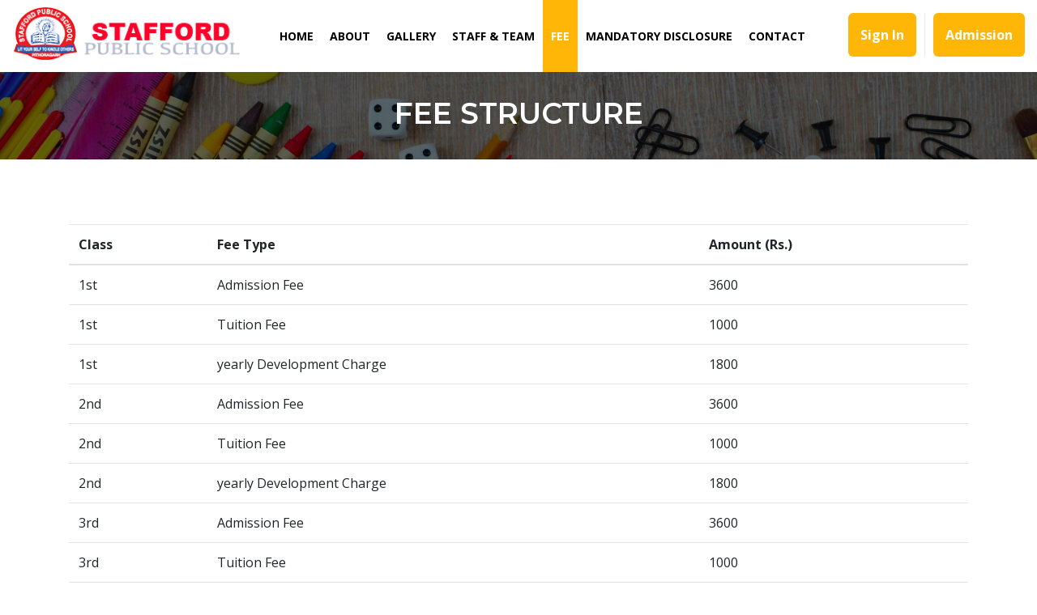

--- FILE ---
content_type: text/html; charset=UTF-8
request_url: https://staffordpublicschool.com/site/fee
body_size: 3501
content:
<!doctype html>
<html lang="en">

<!-- Mirrored from entiretimes.com/html/school/ by HTTrack Website Copier/3.x [XR&CO'2014], Wed, 03 Mar 2021 07:04:12 GMT -->
<head>
<!-- Required meta tags -->
<meta charset="utf-8">
<meta name="viewport" content="width=device-width, initial-scale=1, shrink-to-fit=no">

<!-- Fav Icon -->
<link rel="shortcut icon" href="favicon.ico">

<!-- Bootstrap CSS -->
<link rel="stylesheet" href="https://staffordpublicschool.com/backend/website/css/bootstrap.min.css">
<link href="https://staffordpublicschool.com/backend/website/css/all.css" rel="stylesheet">
<link href="https://staffordpublicschool.com/backend/website/css/owl.carousel.css" rel="stylesheet">

<!-- <link rel="stylesheet" href="css/switcher.css"> -->
<link rel="stylesheet" href="https://staffordpublicschool.com/backend/website/rs-plugin/css/settings.css">
<!-- Jquery Fancybox CSS -->
<link rel="stylesheet" type="text/css" href="https://staffordpublicschool.com/backend/website/css/jquery.fancybox.min.css" media="screen" />
<link href="https://staffordpublicschool.com/backend/website/css/animate.css" rel="stylesheet">
<link href="https://staffordpublicschool.com/backend/website/css/style.css" rel="stylesheet"  id="colors">
<link href="https://fonts.googleapis.com/css2?family=Open+Sans:wght@300;400;600;700;800&amp;display=swap" rel="stylesheet">
<link href="https://fonts.googleapis.com/css2?family=Montserrat:wght@100;200;300;400;500;600;700;800;900&amp;display=swap" rel="stylesheet">
<title>Fee Details | Stafford Public School</title>
</head>
<body>

<!--Header Start-->
<div class="header-wrap">
  <div class="container-fluid">
    <div class="row">
      <div class="col-lg-3 col-md-12 navbar-light">
        <div class="logo"> <a href="https://staffordpublicschool.com/"><img alt="" class="logo-default" src="https://staffordpublicschool.com/uploads/5b985948e7455e6e0a25e76cce9db8b4.png"></a></div>
        <button class="navbar-toggler" type="button" data-toggle="collapse" data-target="#navbarSupportedContent" aria-controls="navbarSupportedContent" aria-expanded="false" aria-label="Toggle navigation"> <span class="navbar-toggler-icon"></span> </button>
      </div>
      <div class="col-lg-6 col-md-12">
        <div class="navigation-wrap" id="filters">
          <nav class="navbar navbar-expand-lg navbar-light"> <a class="navbar-brand" href="#">Menu</a>
            <div class="collapse navbar-collapse" id="navbarSupportedContent">
              <button class="close-toggler" type="button" data-toggle="offcanvas"> <span><i class="fas fa-times-circle" aria-hidden="true"></i></span> </button>
              <ul class="navbar-nav mr-auto">
                <li class="nav-item"> <a class="nav-link " href="https://staffordpublicschool.com/">Home <span class="sr-only">(current)</span></a> </li>
                <li class="nav-item"><a class="nav-link " href="https://staffordpublicschool.com/site/about">About</a></li>
                <li class="nav-item"><a class="nav-link " href="">Gallery</a> <i class="fas fa-caret-down"></i>
                  <ul class="submenu">
                    <li><a href="https://staffordpublicschool.com/site/photo_gallery">Photo&nbsp;Gallery</a></li>
                    <li><a href="https://staffordpublicschool.com/site/video_gallery">Video&nbsp;Gallery</a></li>
                  </ul>
                </li>
                 <li class="nav-item"><a class="nav-link " href="">Staff&nbsp;&&nbsp;Team</a>  <i class="fas fa-caret-down"></i>
                  <ul class="submenu">
                    <li><a href="https://staffordpublicschool.com/site/principal_desk">Principal's&nbsp;Desk</a></li>
                    <li><a href="https://staffordpublicschool.com/site/admin_message">Manager's Message</a></li>
                    <li><a href="https://staffordpublicschool.com/site/our_teachers">Our&nbsp;Teachers</a></li>
                    <li><a href="https://staffordpublicschool.com/site/managing_team">Managing&nbsp;Team</a></li>
                    <li><a href="https://staffordpublicschool.com/site/anti_sexual_harassment_committee">Anti&nbsp;Sexual&nbsp;Harassment&nbsp;Committee</a></li>
                  </ul>
                </li>
                                  <li class="nav-item"><a class="nav-link active" href="https://staffordpublicschool.com/site/fee">Fee</a></li>
                                                <li class="nav-item"><a class="nav-link " href="https://staffordpublicschool.com/site/mandatory_disclosure">Mandatory&nbsp;Disclosure</a></li>
                                <li class="nav-item"><a class="nav-link " href="https://staffordpublicschool.com/site/contact">Contact</a></li>
              </ul>
            </div>
          </nav>
        </div>
      </div>
      <div class="col-lg-3">
        <div class="header_info">
          <div class="loginwrp"><a href="https://staffordpublicschool.com/login/">Sign&nbsp;In</a></div>
          <div class="loginwrp"><a href="https://staffordpublicschool.com/site/online_admission">Admission</a></div>
        </div>
      </div>
    </div>
  </div>
</div>
<!--Header End--> <!-- Inner Heading Start -->
<div class="innerHeading-wrap">
  <div class="container">
    <h1>Fee Structure</h1>
  </div>
</div>
<!-- Inner Heading End --> 

<!-- Inner Content Start -->
<div class="innerContent-wrap">
  <div class="container"> 
    
    <!-- Our Pricing Start -->
    <div class="pricing-wrap ">
      <div class="table-responsive table--no-card m-b-40">
      <table class="table">
          <thead>
            <tr>
              <th>Class</th>
              <th>Fee Type</th>
              <th>Amount (Rs.)</th>
            </tr>
          </thead>
          <tbody>
                      <tr>
              <td>1st</td>
              <td>Admission Fee</td>
              <td>3600</td>
            </tr>
                      <tr>
              <td>1st</td>
              <td>Tuition Fee</td>
              <td>1000</td>
            </tr>
                      <tr>
              <td>1st</td>
              <td>yearly Development Charge</td>
              <td>1800</td>
            </tr>
                      <tr>
              <td>2nd</td>
              <td>Admission Fee</td>
              <td>3600</td>
            </tr>
                      <tr>
              <td>2nd</td>
              <td>Tuition Fee</td>
              <td>1000</td>
            </tr>
                      <tr>
              <td>2nd</td>
              <td>yearly Development Charge</td>
              <td>1800</td>
            </tr>
                      <tr>
              <td>3rd</td>
              <td>Admission Fee</td>
              <td>3600</td>
            </tr>
                      <tr>
              <td>3rd</td>
              <td>Tuition Fee</td>
              <td>1000</td>
            </tr>
                      <tr>
              <td>3rd</td>
              <td>yearly Development Charge</td>
              <td>1800</td>
            </tr>
                      <tr>
              <td>4th</td>
              <td>Admission Fee</td>
              <td>3600</td>
            </tr>
                      <tr>
              <td>4th</td>
              <td>Tuition Fee</td>
              <td>1000</td>
            </tr>
                      <tr>
              <td>4th</td>
              <td>yearly Development Charge</td>
              <td>1800</td>
            </tr>
                      <tr>
              <td>5th</td>
              <td>Admission Fee</td>
              <td>3600</td>
            </tr>
                      <tr>
              <td>5th</td>
              <td>Tuition Fee</td>
              <td>1000</td>
            </tr>
                      <tr>
              <td>5th</td>
              <td>yearly Development Charge</td>
              <td>1800</td>
            </tr>
                      <tr>
              <td>6th</td>
              <td>Admission Fee</td>
              <td>5300</td>
            </tr>
                      <tr>
              <td>6th</td>
              <td>Tuition Fee</td>
              <td>1250</td>
            </tr>
                      <tr>
              <td>6th</td>
              <td>yearly Development Charge</td>
              <td>2650</td>
            </tr>
                      <tr>
              <td>7th</td>
              <td>Admission Fee</td>
              <td>5300</td>
            </tr>
                      <tr>
              <td>7th</td>
              <td>Tuition Fee</td>
              <td>1250</td>
            </tr>
                      <tr>
              <td>7th</td>
              <td>yearly Development Charge</td>
              <td>2650</td>
            </tr>
                      <tr>
              <td>8th</td>
              <td>Admission Fee</td>
              <td>5300</td>
            </tr>
                      <tr>
              <td>8th</td>
              <td>Tuition Fee</td>
              <td>1250</td>
            </tr>
                      <tr>
              <td>8th</td>
              <td>yearly Development Charge</td>
              <td>2650</td>
            </tr>
                      <tr>
              <td>9th</td>
              <td>Admission Fee</td>
              <td>7000</td>
            </tr>
                      <tr>
              <td>9th</td>
              <td>Tuition Fee</td>
              <td>1500</td>
            </tr>
                      <tr>
              <td>9th</td>
              <td>yearly Development Charge</td>
              <td>3000</td>
            </tr>
                      <tr>
              <td>10th</td>
              <td>Admission Fee</td>
              <td>7000</td>
            </tr>
                      <tr>
              <td>10th</td>
              <td>Tuition Fee</td>
              <td>1500</td>
            </tr>
                      <tr>
              <td>10th</td>
              <td>yearly Development Charge</td>
              <td>3000</td>
            </tr>
                    </tbody>
        </table>                              
      </div>
    </div>
    <!-- Our Pricing End --> 
    
  </div>
</div>
<!-- Inner Content Start --> 

<!-- Enroll Start -->
<div class="choice-wrap enroll-wrap">
  <div class="container">
    <div class="title">
      <h1>Call To Enroll Your Child</h1>
    </div>
    <p>In Stafford Public School, we provide well educated and experienced teachers, quality education, best educational environment for your wards. We focus in creativity, sports, computer education and other extracurricular activities so that your ward will become </p>
    <div class="phonewrp"><img src="https://staffordpublicschool.com/backend/website/images/phone_icon.png" alt=""><a href="tel:(91)9756605808">(91)9756605808</a></div>
  </div>
</div>
<!-- Enroll End --> 

<!--Newsletter Start-->
<div class="newsletter-wrap ">
  <div class="container">
    <div class="row">
      <div class="col-lg-6">
        <div class="title">
          <h1>Newsletter</h1>
        </div>
        <p>Stay updated with our newsletter.</p>
      </div>
      <div class="col-lg-6">
        <div class="news-info">
          <form action="https://staffordpublicschool.com/site/subscribe_newsletter" method="post" accept-charset="utf-8">
                                                                                                        <input type="hidden" name="csrf_test_name" value="1827926b63bca81044f2529b54453ff4" />
            <div class="input-group">
              <input type="text" name="email" value=""  class="form-control" placeholder="E-mail Address" />
              <div class="form_icon"><i class="fas fa-envelope"></i></div>
            </div>
            <input type="submit" value="Sign Up"  class="sigup" />
          </form>                    </div>
      </div>
    </div>
  </div>
</div>
<!--Newsletter End--> 

<!-- Footer Start -->
<div class="footer-wrap">
  <div class="container">
    <div class="row">
      <div class="col-lg-4">
        <div class="footer_logo"><img alt="" class="footer-default" src="https://staffordpublicschool.com/uploads/5b985948e7455e6e0a25e76cce9db8b4.png"></div>
        <p> A very warm welcome from Stafford Public School. We are the best school in the heart of the Soarghati Pithoragarh with the most wonderful children and families.</p>
      </div>
      <div class="col-lg-2 col-md-3">
        <h3>Quick links</h3>
        <ul class="footer-links">
          <li> <a href="https://staffordpublicschool.com/site/online_tc">Online TC</a></li>
          <li> <a href="https://staffordpublicschool.com/site/academic_calendar">Academic Calendar</a></li>
          <li> <a href="https://staffordpublicschool.com/site/assignments">H.W./ Assignments</a></li>
          <li> <a href="https://staffordpublicschool.com/site/video_lessons">Video Lectures</a></li>
          <li> <a href="https://staffordpublicschool.com/site/ebooks">Notes/ eBooks</a></li>
          <li> <a href="https://staffordpublicschool.com/login">Login/ Sign up</a></li>
        </ul>
      </div>
      <div class="col-lg-3 col-md-4">
              <h3>Affiliation Details</h3>
        <ul class="unorderList hourswrp">
          <li>Affiliated to <span>CBSE</span></li>
          <li>Affiliation No. <span>3530539</span></li>
        </ul>
              <h3>Opening Hours</h3>
        <ul class="unorderList hourswrp">
          <li>Monday-Saturday <span>08:30 - 02:00</span></li>
          <li>Sunday <span>Closed</span></li>
        </ul>
      </div>
      <div class="col-lg-3 col-md-4">
        <div class="footer_info">
          <h3>Get in Touch</h3>
          <ul class="footer-adress">
            <li class="footer_address"> <i class="fas fa-map-signs"></i> <span>Link Road, Pithoragarh</span> </li>
            <li class="footer_email"> <i class="fas fa-envelope" aria-hidden="true"></i> <span><a href="/cdn-cgi/l/email-protection#fc8f889d9a9a938e988c899e90959f8f9f94939390bc9b919d9590d29f9391"> <span class="__cf_email__" data-cfemail="e89b9c898e8e879a8c989d8a84818b9b8b80878784a88f85898184c68b8785">[email&#160;protected]</span> </a></span> </li>
            <li class="footer_phone"> <i class="fas fa-phone-alt"></i> <span><a href="tel:05964-225717"> 05964-225717</a></span> </li>
          </ul>
          <div class="social-icons footer_icon">
            <ul>
              <li><a href="https://facebook.com" target="_blank"><i class="fab fa-facebook-f" aria-hidden="true"></i></a></li>
              <li><a href="https://twitter.com" target="_blank"><i class="fab fa-twitter" aria-hidden="true"></i></a></li>
              <li><a href="https://instagram.com" target="_blank"><i class="fab fa-instagram" aria-hidden="true"></i></a></li>
              <li><a href="https://youtube.com" target="_blank"><i class="fab fa-youtube" aria-hidden="true"></i></a></li>
            </ul>
          </div>
        </div>
      </div>
    </div>
  </div>
</div>
<!-- Footer End --> 

<!--Copyright Start-->
<div class="footer-bottom text-center">
  <div class="container">
    <div class="copyright-text">Copyright © 2026. Powered by <a href="https://schoolmodo.com" target="_blank">SCHOOLMODO</a>. Developed by <a href="https://aroxsolution.com" target="_blank">AROX SOLUTION</a></div>
  </div>
</div>
<!--Copyright End--> 

<!-- Js --> 
<script data-cfasync="false" src="/cdn-cgi/scripts/5c5dd728/cloudflare-static/email-decode.min.js"></script><script src="https://staffordpublicschool.com/backend/website/js/jquery.min.js"></script> 
<script src="https://staffordpublicschool.com/backend/website/js/bootstrap.min.js"></script> 
<script src="https://staffordpublicschool.com/backend/website/js/popper.min.js"></script> 
<script src="https://staffordpublicschool.com/backend/website/rs-plugin/js/jquery.themepunch.tools.min.js"></script> 
<script src="https://staffordpublicschool.com/backend/website/rs-plugin/js/jquery.themepunch.revolution.min.js"></script> 
<!-- Jquery Fancybox --> 
<script src="https://staffordpublicschool.com/backend/website/js/jquery.fancybox.min.js"></script> 
<!-- Animate js --> 
<script src="https://staffordpublicschool.com/backend/website/js/animate.js"></script> 
<script>
  new WOW().init();
</script> 
<!-- WOW file --> 
<script src="https://staffordpublicschool.com/backend/website/js/wow.js"></script> 
<!-- general script file --> 
<script src="https://staffordpublicschool.com/backend/website/js/owl.carousel.js"></script> 
<script src="https://staffordpublicschool.com/backend/website/js/script.js"></script>
<script defer src="https://static.cloudflareinsights.com/beacon.min.js/vcd15cbe7772f49c399c6a5babf22c1241717689176015" integrity="sha512-ZpsOmlRQV6y907TI0dKBHq9Md29nnaEIPlkf84rnaERnq6zvWvPUqr2ft8M1aS28oN72PdrCzSjY4U6VaAw1EQ==" data-cf-beacon='{"version":"2024.11.0","token":"97229f1d5b1f4a0cbb9ca7b7873dbf4d","r":1,"server_timing":{"name":{"cfCacheStatus":true,"cfEdge":true,"cfExtPri":true,"cfL4":true,"cfOrigin":true,"cfSpeedBrain":true},"location_startswith":null}}' crossorigin="anonymous"></script>
</body>

<!-- Mirrored from entiretimes.com/html/school/ by HTTrack Website Copier/3.x [XR&CO'2014], Wed, 03 Mar 2021 07:08:13 GMT -->
</html>

--- FILE ---
content_type: text/css
request_url: https://staffordpublicschool.com/backend/website/css/style.css
body_size: 14415
content:
/*------------------------------------------------------------------
Project Name : International School System
Desgined By  : EntireTimes
Date        :  15 September 2020;

[Table of contents]

1. Body Css
2. Header Css
3. Navigation Css
4. Custom Slider Css
5. Categories 
6. School Css 
7. About Css 
8. Class Css
9. Choice Css
10. Video Css
11. Services Css
12. Gallery Css 
13. Blog Css 
14. Testimonials Css  
15. Enrol Css  
16. Teachers Css 
17. Blog Css
18. Contact Css 
19. Newsletter Css 
20. Footer Css 
21. Copyright Css 
22. Inner page title Css
23. Class Details Css
24. Teacher Deatils Css
25. Pricing Css 
26. FAQs Css 
27. Inner Testimonials Css
28. 404 page Css
29. Login Css 
30. RegisterWrp Css 
31. Inner Blog Css
32. Categories Css
33. Tags Css
34. Media Quries Css


-------------------------------------------------------------------*/

@charset "utf-8";

/* Body */
* {
  margin: 0;
  padding: 0;
}
body {
  font-family: 'Open Sans', sans-serif;
}
h1, h2, h3, h4, h5, h6 {
  font-family: 'Montserrat', sans-serif;
}
a {
  -webkit-transition: all .3s ease;
  -moz-transition: all .3s ease;
  transition: all .3s ease;
      color: #ffb607;
}
.unorderList {
  list-style: none;
}
img {
  max-width: 100%;
}
p {
  font-size: 14px;
  line-height: 26px;
  color: #52575e;
}
.style_none {
  list-style: none;
  margin-bottom: 0;
}
.clearfix {
  clear: both;
}
.style_none {
  list-style: none;
}
ul.tick {
  list-style: none;
}
ul.tick li {
  position: relative;
  padding-left: 25px;
  font-size: 15px;
  font-weight: 600;
}
ul.tick li:before {
  font-family: 'Font Awesome 5 Free';
  font-weight: bold;
  content: '\f061';
  position: absolute;
  top: 0;
  left: 0;
  color: #ffb607;
}
ul.tick li {
  margin-bottom: 10px;
}
.title {
  margin-bottom: 20px;
  position: relative;
}
.title h1 {
  font-size: 48px;
  color: #56225e;
  margin: 0;
  font-weight: bold;
}


.title h1 span {
  display: block;
}
.title p {
  font-size: 20px;
  letter-spacing: 3px;
  color: #ffb607;
  text-transform: uppercase;
  margin-bottom: 0;
}
.readmore {
  margin-top: 20px;
}
.readmore a {
  text-decoration: none;
  font-size: 15px;
  background: #f0aa00;
  text-transform: uppercase;
  border-radius: 36px;
  font-weight: bold;
  display: inline-block;
  padding: 18px 38px;
  color: #fff;
}
.readmore a:hover {
  color: #fff;
  background: #1d2435;
}


/********************************************
	   == Header Css Start ==
********************************************/
.header-wrap {
}
.header-wrap .logo{margin-top: 6px;}
.header-wrap .conInfo {
  padding-left: 52px;
  position: relative;
  font-size: 16px;
  font-family: 'Montserrat', sans-serif;
}
.header_info{display: flex; float: right; margin-top: 16px;}
.header_info div{border-right: 1px solid #e8e8e8; padding-right: 10px; margin-right: 10px;}
.header_info div:last-child{border:none; margin-right: 0; padding-right: 0;}
.header_info .search a{width: 50px; height: 50px; background: #ffb607; color: #fff; border-radius: 100%; display: block; text-align: center;line-height: 50px; font-size: 16px;}
.loginwrp{}
.loginwrp a{text-decoration: none; background: #ffb607; padding: 15px 15px; font-size: 16px; color: #fff; border-radius: 6px; display: inline-block; font-weight: bold;}
.header-wrap .conInfo span {
  font-size: 12px;
  text-transform: uppercase;
  color: #a3a3a3;
  letter-spacing: 2px;
  display: block;
  font-family: 'Montserrat', sans-serif;
  font-weight: 600;
}
.header-wrap .conInfo a {
  text-decoration: none;
  font-size: 20px;
  color: #000;
  font-weight: 600;
  line-height: 24px;
}
.header_info .search a:hover, .loginwrp a:hover{background: #003d69;}
.header-wrap .conInfo a:hover {
  color: #ffb607;
}
.header-wrap .addressWrp:before {
  content: "";
  background: url(../images/map_icon.png) no-repeat;
  width: 46px;
  height: 45px;
  position: absolute;
  top: 0px;
  left: 0;
}
.header-wrap .phonewrp:before {
  content: "";
  background: url(../images/phone_icon.png) no-repeat;
  width: 46px;
  height: 45px;
  position: absolute;
  top: 0;
  left: 0;
}
.header-wrap .phonewrp a {
  font-size: 20px;
  font-family: 'Montserrat', sans-serif;
  font-weight: 600;
}
.header-wrap .phonewrp {
  padding-left: 56px;
}
/*********************************************
        Navigation css
*********************************************/
.navbar-brand {
  display: none;
}
.navigation-wrap {
  z-index: 1000;
  position: relative;
}
.navbar-nav li {
  padding: 0;
}
.navbar-light .navbar-nav .nav-link {
  color: #000;
  font-size: 14px;
  padding:34px 22px;
  font-weight: bold;
  text-transform: uppercase;
}
.navbar {
  padding: 0;
}
.navbar-light .navbar-nav .nav-link:focus, .navbar-light .navbar-nav .nav-link:hover, .navbar-light .nav-item:hover .nav-link {
  color: #fff; background: #ffb607;
}
.navbar-light .navbar-nav .nav-link.active, .navbar-light .navbar-nav .nav-link:hover {
  color: #fff; background: #ffb607;
}
.navbar-light .navbar-nav .active > .nav-link, .navbar-light .navbar-nav .nav-link.active, .navbar-light .navbar-nav .nav-link.show, .navbar-light .navbar-nav .show > .nav-link {
  color: #fff; background: #ffb607;
}
.sticky {
  top: 0;
  position: fixed;
  width: 100%;
  left: 0;
  z-index: 10000;
  background: #ffb607;
  height: 65px;
  margin-top: 0;
  -webkit-box-shadow: 0px 5px 7px rgba(3, 3, 3, 0.11);
  -moz-box-shadow: 0px 5px 7px rgba(3, 3, 3, 0.11);
  box-shadow: 0px 5px 7px rgba(3, 3, 3, 0.11);
}
.custom-navbar .navbar-nav li.active > a {
  background-color: #1d2435;
  color: #fff;
}
.navbar-nav li {
  position: relative;
}
.navbar-nav > li > ul {
  list-style: none;
  position: absolute;
  left: 0;
  top: 200%;
  width: 260px;
  padding: 0px;
  z-index: 100;
  background: #fff;
  visibility: hidden;
  opacity: 0;
  border-radius: 0px 2px 2px 2px;
  -ms-border-radius: 0px 2px 2px 2px;
  -webkit-border-radius: 0px 2px 2px 2px;
  -moz-border-radius: 0px 2px 2px 2px;
  -o-border-radius: 0px 2px 2px 2px;
  transition: all 500ms ease;
  -moz-transition: all 500ms ease;
  -webkit-transition: all 500ms ease;
  -ms-transition: all 500ms ease;
  -o-transition: all 500ms ease;
  box-shadow: 0 0 18px rgba(0, 0, 0, 0.38);
}
.submenu li:last-child {
  border: none;
}
.navbar-nav > li:hover > ul {
  top: 100%;
  opacity: 1;
  visibility: visible;
}
.navbar-nav > li > ul > li {
  position: relative;
  float: none;
  width: 100%;
  border-bottom:1px solid rgb(230 230 230 / 50%);
  padding: 0;
}
.submenu > li:hover > a {
  background: #ffb607;
  color: #fff !important;
}
.navbar-nav > li > ul > li > a {
  text-decoration: none;
  position: relative;
  display: block;
  padding:10px 20px;
  font-weight: 600;
  font-size: 14px;
  color: #000 !important;
  word-wrap: break-word;
  transition: all 500ms ease;
  -moz-transition: all 500ms ease;
  -webkit-transition: all 500ms ease;
  -ms-transition: all 500ms ease;
  -o-transition: all 500ms ease;
}
.navbar-nav li > .submenu > li a + i {
  display: none;
  position: absolute;
  right: 15px;
  top: 7px;
  font-size: 24px;
  cursor: pointer;
  color: #0b3c5d;
  background: #fff;
  width: 30px;
  height: 30px;
  text-align: center;
  line-height: 30px;
}
.navbar-nav > li > a + i {
  display: none;
  position: absolute;
  right: 15px;
  top: 7px;
  font-size: 24px;
  cursor: pointer;
  color: #0b3c5d;
  background: #fff;
  width: 30px;
  height: 30px;
  text-align: center;
  line-height: 30px;
}
.submenu li .submenu_right {
  display: none;
}
.submenu_right {
  background: #328bc3;
  position: absolute;
  top: 0;
  left: 100%;
  width: 200px;
}
.submenu_right li {
  padding-bottom: 0;
  padding: 0px;
  border-bottom: 1px solid rgba(255, 255, 255, 0.50);
}
.submenu_right li a {
  display: block;
  padding: 7px 10px;
  color: #fff;
  text-decoration: none;
}
.submenu_right li a:hover {
  background: #c79935;
  color: #fff !important;
}
.submenu li:hover .submenu_right {
  display: block;
}
/*********************************************
    Custom slider options
**********************************************/
.tp-banner-container {
  position: relative;
  z-index: 1;
  padding: 0;
  width: 100%;
}
.tp-banner {
  position: relative;
  width: 100%;
}
.tp-caption {
  line-height: normal !important;
}
.tp-caption a {
  color: inherit !important;
}
.tp-bullets.simplebullets.round .bullet {
  border: 3px #fff solid;
  border-radius: 50%;
  background-image: none !important;
}
.tparrows {
  width: auto !important;
  height: auto !important;
  background-image: none !important;
}
.tp-arr-allwrapper {
  margin: 0 10px;
  width: 50px;
  height: 60px;
  background: rgba(255, 255, 255, 0.5);
}
.tp-arr-allwrapper:hover .tp-arr-iwrapper {
  color: #fff;
}
.tp-leftarrow .tp-arr-allwrapper {}
.tp-rightarrow .tp-arr-allwrapper {}
.tp-arr-iwrapper {
  color: #000;
  text-align: center;
  font-size: 30px;
  font-family: 'Font Awesome 5 Free';
  font-weight: bold;
  line-height: 60px;
}
.tp-leftarrow .tp-arr-iwrapper {}
.tp-leftarrow .tp-arr-iwrapper:before {
  content: "\f104";
}
.tp-rightarrow .tp-arr-iwrapper:before {
  content: "\f105";
}
.tp-rightarrow .tp-arr-iwrapper {}
.slide-h1 {
  margin: 5px 0 !important;
  padding: 0 0 10px !important;
  padding-bottom: 5px !important;
  color: #444;
  text-transform: uppercase;
  font-weight: bold;
  font-size: 57px;
}
.slide-h2 {
  margin: 5px 0 !important;
  padding: 0 0 10px !important;
  padding-bottom: 5px !important;
  color: #555;
  font-weight: bold;
  font-size: 55px;
  line-height: 100%;
}
.big-font {
  text-transform: uppercase;
  font-weight: 800;
  font-size: 60px;
}
.large-desc {
  font-size: 16px;
}
.slide-h3 {
  color: #fff;
  font-size: 31px;
  line-height: 100%;
}
.slide-h3 span {
  text-transform: uppercase;
  font-weight: bold;
}
.slide-head {
  text-transform: uppercase;
  font-weight: 900;
  font-size: 30px;
}
.slide-desc {
  font-size: 22px;
  line-height: 150%;
}
.main-title {
  text-transform: uppercase;
  font-weight: 800;
  font-size: 70px;
}
.icon-cont {
  padding: 15px 40px;
  border-radius: 10px;
  text-align: center;
}
.icon-cont:after {
  position: absolute;
  bottom: -10px;
  left: 40%;
  z-index: 5;
  display: inline-block;
  width: 0;
  height: 0;
  border-width: 10px 10px 0 10px;
  border-style: solid;
  content: "";
}
.icon-cont i {
  margin-bottom: 10px;
  color: #fff;
  font-size: 50px;
}
.icon-cont span {
  display: block;
  padding: 0 0 5px;
  color: #fff;
  text-align: center;
  font-size: 18px;
}
a.wit-btn {
  background: #fff;
  color: #333 !important;
  text-transform: uppercase;
}
.wit-line {
  width: 5%;
  height: 1px;
  background: #fff;
}
.vert-line {
  min-height: 270px;
  width: 1px;
  background: #fff;
}
.subTxt {
  text-transform: uppercase;
  font-weight: bold;
  font-size: 17px;
  color: #333;
}
.large-title {
  color: #222;
  font-size: 60px;
  font-weight: 800;
  text-transform: uppercase !important;
}
.large-light-title {
  color: #787878 !important;
  font-size: 70px;
  font-weight: lighter;
  text-transform: uppercase;
  letter-spacing: 2px;
}
.large-text {
  font-size: 20px;
  color: #000;
  font-weight: lighter;
}
.larger-text {
  font-size: 24px;
  font-weight: lighter;
  text-transform: uppercase;
}
.witTxt {
  color: #fff !important;
}
.light-font {
  font-weight: lighter !important;
  font-size: 50px;
}
.black-bg {
  background: rgba(0, 0, 0, .63);
  color: #a8a8a8;
  text-transform: none;
}
.lft-list {
  padding: 10px;
  font-size: 18px;
  color: #fff;
}
.wit-border {
  border: 1px #fff solid;
  padding: 15px 60px;
  color: #fff;
  font-size: 16px;
  text-transform: uppercase;
}
.rounded-bord {
  margin-right: 15px;
  border: 1px #fff solid;
  width: 30px;
  height: 30px;
  text-align: center;
  line-height: 30px;
  font-size: 13px;
  border-radius: 50%;
}
#vertical-ticker {
  height: 120px;
  overflow: hidden;
}
#vertical-ticker li {
  padding: 15px 20px;
  display: block;
  text-align: center;
}
.to-bottom i.fa {
  font-size: 30px;
  border: 2px #a8a8a8 solid;
  padding: 20px 22px;
  border-radius: 50%;
  -webkit-animation: bounce 2s infinite linear;
  animation: bounce 2s infinite linear;
}
.slidertext1 {
  color: #fff;
  letter-spacing: 4px;
  font-size: 30px;
  font-weight: normal;
  padding: 15px 0;
  text-transform: inherit !important;
  font-family: 'Montserrat', sans-serif;
  text-align: center;
  line-height: 26px !important;
}
.slidertext2 {
  color: #fff;
  font-size: 60px;
  font-weight: bold !important;
  padding: 15px 0;
  text-transform: none !important;
  text-shadow: 0 0 10px rgba(0, 0, 0, 0.15);
  font-family: 'Montserrat', sans-serif;
  text-align: left;
}
.slidertext2 span {
  color: #fff;
}
.slidertext3 {
  color: #fff;
  font-size: 18px;
  font-weight: 600 !important;
  letter-spacing: 0px;
  padding: 15px 0;
  text-transform: none !important;
  line-height: 30px !important;
  font-family: 'Open Sans', sans-serif;
  text-align: center;
  text-shadow: 0 0 4px rgba(0, 0, 0, 0.15);
}
.slidertext3 span {
  color: #fff;
}
.slidertext4 i {
  margin-right: 10px;
  font-weight: normal !important;
}
.slidertext4 a {
  color: #fff !important;
  font-size: 18px;
  border-radius: 40px;
  font-weight: 700;
  padding: 22px 40px;
  text-transform: uppercase !important;
  text-align: left;
  background: #f0aa00;
  font-family: 'Open Sans', sans-serif;
}
.slidertext4 a:hover {
  background: #fff;
  color: #ffb607 !important;
}
a.slidebtn {
  background: #fff;
  color: #ffb607 !important;
  padding: 15px 30px;
  font-size: 16px;
  font-weight: normal !important;
  text-transform: none !important;
  display: inline-block;
  font-family: 'Montserrat', sans-serif;
  ;
}
a.slidebtn i {
  margin-left: 10px;
}
.slidertext5 a {
  background: none !important;
  border: 2px solid #fff;
  padding: 16px 40px;
}
.slidertext5 a:hover {
  background: #f0aa00 !important;
  color: #fff !important; border-color: #f0aa00;
}
@-webkit-keyframes bounce {
  0% {
    transform: translateY(0%);
  }
  50% {
    transform: translateY(-30%);
  }
  100% {
    transform: translateY(0);
  }
}
/* Mozilla Firefox 15 below */
@-moz-keyframes bounce {
  0% {
    transform: translateY(0%);
  }
  50% {
    transform: translateY(-30%);
  }
  100% {
    transform: translateY(0);
  }
}
/* Opera 12.0 */
@-o-keyframes bounce {
  0% {
    transform: translateY(0%);
  }
  50% {
    transform: translateY(-30%);
  }
  100% {
    transform: translateY(0);
  }
}
/* W3, Opera 12+, Firefox 16+ */
@keyframes bounce {
  0% {
    transform: translateY(0%);
  }
  50% {
    transform: translateY(-30%);
  }
  100% {
    transform: translateY(0);
  }
}



/*---------------------------------------
  Categories_wrap Css              
-----------------------------------------*/
.categories_wrap{z-index: 1000; margin-top: -70px; position: relative;}
.categories-course{background: #3ab64c; padding:15px; text-align: center; border-radius: 12px;}
.categories-course h4{font-size: 24px; color: #fff; position: relative; margin-bottom: 30px;}
.categories-course h4:before{content: ""; background: #fff; width: 40px; height: 2px; position: absolute; bottom: -15px; text-align: center; left:50%;  margin-left: -20px;}
.categories-course p{font-size: 14px; color: #fff; line-height: 24px;}
.coure-icon-inner{width: 130px; height: 130px; background: #fff; text-align: center; line-height: 130px; border-radius: 100%; display: inline-block;}
.cours-icon{margin-bottom: 30px; margin-top: -80px;}
.categories_wrap ul li:nth-child(1) .categories-course{background: #f0aa00;}
.categories_wrap ul li:nth-child(2) .categories-course{background: #ff002a;}
.categories_wrap ul li:nth-child(3) .categories-course{background: #003d69;}
.categories_wrap ul li:nth-child(4) .categories-course{background: #3db2d5;}


/*---------------------------------------
  School Css              
-----------------------------------------*/
.school-wrap {
  text-align: center;
  background: #f5f6fc;
  padding: 60px 0;
}
.school_box {}
.school-wrap h3 {
  margin-top: 14px;
  position: relative;
  margin-bottom: 30px;
}
.school-wrap h3 a {
  font-size: 22px;
  color: #263073;
  font-weight: bold;
  text-decoration: none;
}
.school-wrap h3 a:hover {
  color: #82b941;
}
.school-wrap h3:before {
  content: "";
  background: #f2b31a;
  width: 40px;
  height: 2px;
  margin-left: -20px;
  position: absolute;
  bottom: -15px;
  left: 50%;
}
.school-wrap p {
  font-size: 14px;
  color: #000;
  min-height: 52px;
}
.school_sec {
  margin-top: -160px;
  z-index: 10;
  position: relative;
}
/*---------------------------------------
  About Css              
-----------------------------------------*/
.about-wrap {position: relative;
  padding: 80px 0 60px 0;
}
.aboutImg {
  margin-bottom: 15px;
}
.about-wrap .readmore {
  margin-top: 40px;
}
.about-wrap .title h1 {
  font-size: 48px; color: #000;
}
.about_box {
  margin-left: 30px;
}
.subText {
  font-size: 18px;
  font-weight: 600;
  color: #000;
  font-family: 'Montserrat', sans-serif;
  margin-bottom: 15px;
}

.edu_list{list-style: none;}
.learing-wrp{display: flex;}
.edu_icon{background: #000; width: 85px; height: 85px; line-height: 85px; text-align: center; border-radius: 100%; margin-right: 20px; display: table;}
.edu_list li:nth-child(1) .edu_icon{background: #3db2d5;}
.edu_list li:nth-child(2) .edu_icon{background: #3ab64c;}
.edu_list li:nth-child(3) .edu_icon{background: #dd1146;}
.learing-wrp h3{font-size: 24px; font-weight: 600;}
.edu_list li{margin-bottom: 15px;}




/********************************
        Class Css
********************************/
.class-wrap {
  background: url(../images/class-bg.jpg) no-repeat top;
  background-size: cover;
  padding: 70px 0;
}
.class-wrap .title {
  text-align: center;
  position: relative;
  margin-bottom: 60px;
}
.class-wrap .title h1 {
  color: #fff;
}
.class-wrap .title h1 span {
  font-size: 24px;
  letter-spacing: 1px;
}
.class-wrap .title:after {
  content: "";
  width: 54px;
  height: 2px;
  background: #ddb202;
  margin-left: -26px;
  position: absolute;
  bottom: -20px;
  left: 50%;
}
.class-wrap h3 {
  position: relative; min-height: 66px;
}
.class-wrap h3 a {
  font-size: 22px;
  text-decoration: none;
  color: #000;
  font-weight: bold;
}
.class-wrap h3 a:hover {
  color: #f0aa00;
}
/*.class-wrap h3:before {
  content: "";
  width: 40px;
  height: 2px;
  background: #ddb202;
  position: absolute;
  bottom: -20px;
  left: 0;
}*/
.class-wrap p {
  font-size: 14px;
  line-height: 24px;
  color: #322c2c;
  margin-bottom: 0; min-height: 80px;
}
.class-wrap .owl-dots {
  display: none;
}
.class-wrap .owl-nav button {
  font-size: 16px;
  color: #a5a9ac;
  border: 2px solid #ccc;
  background: none;
  width: 60px;
  height: 60px;
  border-radius: 100%;
}
.class-wrap .owl-prev {
  position: absolute;
  left: -100px;
  top: 50%;
  margin-top: -24px;
}
.class-wrap .owl-next {
  position: absolute;
  right: -100px;
  top: 50%;
  margin-top: -24px;
}
.class-wrap .owl-nav button:hover {
  background: #ffa800;
  border-color: #ffa800;
  color: #fff;
}
.class-wrap .owl-nav i {
  font-size: 30px;
}
.class_box {
  background: #fff;
}
.class_Img{position: relative;}
.class_Img img{width: 100%;}
.path_box {
  padding: 26px 26px 16px 26px;}

.class-wrap .path_box{ min-height: 246px;}
.time_box { background: #3ab64c;
  font-size: 14px;
  color: #fff; border-radius: 6px 6px 0 0; padding: 8px 12px; position: absolute; bottom: 0; right: 20px;
}

.students_box{border-top: 1px solid #e6e6e6; padding-top: 10px; margin-top: 15px; display: flex; justify-content: space-between;}
.students{font-size: 16px; color: #000;}
.stud_fee{font-size: 16px; color: #000;}
.flight-wrap .path_box{min-height: 177px;}


/********************************
        Choice Css
********************************/
.choice-wrap {
  padding: 60px 0 70px 0;
  text-align: center;
  background: url(../images/choice-bg.jpg) no-repeat top;
  background-size: cover;
}
.choice-wrap .title {
  margin-bottom: 30px;
}
.choice-wrap .title h1 {
  font-size: 48px;
  font-weight: bold;
}

.choice-wrap p {
  color: #000;
  font-size: 14px;
  padding: 0 140px;
}
.callText {
  font-size: 24px;
  color: #fff;
  font-family: 'Montserrat', sans-serif;
}
.choice-wrap .readmore{margin-top: 30px;}
.choice-wrap .readmore a {
  background: #ee3131; font-family: 'Montserrat', sans-serif; font-weight: 600; font-size: 16px;
}
.choice-wrap .readmore a:hover {
  background: #000;
  color: #fff;
}


/**********************************************
      Video Css
**********************************************/
.video-wrap {
  padding: 70px 0 90px 0;
}
.video-wrap .title{margin-bottom: 45px;}
.video {
  background: url(../images/large_img.jpg) no-repeat top;
  background-size: cover;
  padding: 200px 0;
  border: 14px solid #fff; box-shadow: 0 0 18px rgb(0 0 0 / 12%);
}
.video-wrap p {
  font-size: 30px;
  font-weight: bold;
  color: #fff;
  line-height: 36px;
  text-align: center;
  margin-top: 40px;
  font-family: 'Montserrat', sans-serif;
}
.playbtn {
  text-align: center;
  position: relative;
}
.playbtn a {
  box-sizing: content-box;
  display: inline-block;
  width: 32px;
  height: 44px;
  background: #fff;
  border-radius: 50%;
  padding: 18px 20px 18px 28px;
  position: relative;
}
.playbtn a:before {
  content: "";
  position: absolute;
  z-index: 0;
  left: 50%;
  top: 50%;
  -webkit-transform: translateX(-50%) translateY(-50%);
  transform: translateX(-50%) translateY(-50%);
  display: block;
  width: 80px;
  height: 80px;
  background: #fff;
  border-radius: 50%;
  -webkit-animation: pulse-border 1500ms ease-out infinite;
  animation: pulse-border 1500ms ease-out infinite;
}
.playbtn a span {
  display: inline-block;
  position: relative;
  z-index: 3;
  width: 0;
  height: 0;
  border-left: 32px solid #ee3131;
  border-top: 22px solid transparent;
  border-bottom: 22px solid transparent;
}
.playbtn a:after {
  content: "";
  position: absolute;
  z-index: 1;
  left: 50%;
  top: 50%;
  -webkit-transform: translateX(-50%) translateY(-50%);
  transform: translateX(-50%) translateY(-50%);
  display: block;
  width: 80px;
  height: 80px;
  border-radius: 50%;
  -webkit-transition: all 200ms;
  transition: all 200ms;
}
 @-webkit-keyframes pulse-border {
 0% {
 -webkit-transform:translateX(-50%) translateY(-50%) translateZ(0) scale(1);
 transform:translateX(-50%) translateY(-50%) translateZ(0) scale(1);
 opacity:1;
}
 100% {
 -webkit-transform:translateX(-50%) translateY(-50%) translateZ(0) scale(1.5);
 transform:translateX(-50%) translateY(-50%) translateZ(0) scale(1.5);
 opacity:0;
}
}
 @keyframes pulse-border {
 0% {
 -webkit-transform:translateX(-50%) translateY(-50%) translateZ(0) scale(1);
 transform:translateX(-50%) translateY(-50%) translateZ(0) scale(1);
 opacity:1;
}
 100% {
 -webkit-transform:translateX(-50%) translateY(-50%) translateZ(0) scale(1.5);
 transform:translateX(-50%) translateY(-50%) translateZ(0) scale(1.5);
 opacity:0;
}
}


/*---------------------------------------
   Services section              
-----------------------------------------*/
.service-wrap {
  padding: 60px 0 200px 0;
  background: url(../images/service-bg.html) no-repeat top;
  text-align: center;
}
.service-wrap h1 {
  color: #fff;
}
.service-wrap .title:after {
  left: 50%;
  margin-left: -26px;
  background: #fff;
}
.service_box {
  background: #fff;
  padding: 40px;
}
.service-wrap h3 {
  margin: -20px 20px 0 20px;
  z-index: 99;
  position: relative;
}
.service-wrap h3 a {
  color: #fff;
  font-size: 30px;
  background: #56225e;
  padding: 30px;
  display: block;
  text-decoration: none;
}
.service-wrap h3 span {
  display: block;
}
.service_box {
  margin-bottom: -160px;
  position: relative;
  margin-top: 60px;
}
.page_content .service-wrap {
  background: none;
  padding: 0;
}
/*---------------------------------------
   gallery section              
-----------------------------------------*/
.gallery-wrap {position: relative;  background: url(../images/gallery-bg.jpg) no-repeat top; background-size: cover;
  padding:60px 0;
}
.gallery_box{display: table; height: 100%;}
.gallery_left{display: table-cell; vertical-align: middle;}
.galleryImg {margin: 15px 0;
  position: relative;
}
.gallery-wrap .col-lg-4:nth-child(2) .galleryImg + .galleryImg {
  margin-top: 30px;
}
.gallery_style1 .col-lg-4:nth-child(4) .galleryImg {
  margin-top: 30px;
}
.gallery_style1 .col-lg-4:nth-child(5) .galleryImg {
  margin-top: 30px;
}
.gallery_style1 .col-lg-4:nth-child(6) .galleryImg {
  margin-top: 30px;
}
.gallery_style1 .col-lg-3:nth-child(5) .galleryImg {
  margin-top: 30px;
}
.gallery_style1 .col-lg-3:nth-child(6) .galleryImg {
  margin-top: 30px;
}
.gallery_style1 .col-lg-3:nth-child(7) .galleryImg {
  margin-top: 30px;
}
.gallery_style1 .col-lg-3:nth-child(8) .galleryImg {
  margin-top: 30px;
}
.gallery_style1 .col-lg-6:nth-child(3) .galleryImg {
  margin-top: 30px;
}
.gallery_style1 .col-lg-6:nth-child(4) .galleryImg {
  margin-top: 30px;
}

.serImg {
  margin-bottom: 30px;
}
.galley_inner .row > div {
  margin: 15px 0;
}
.galley_inner {
  text-align: center;
}
.testi_list {
  list-style: none;
}
.testi_list li {
  margin: 36px 0;
}
.testi_list .testimonials_sec {
  box-shadow: 0 0 18px rgba(0, 0, 0, 0.1);
}
.portfolio-overley {
  z-index: 1000;
  position: absolute;
  width: 100%;
  height: 100%;
  display: block;
  top: 0;
  right: 0;
  bottom: 0;
  left: 0;
  background: rgba(0, 0, 0, 0.5);
  text-align: center;
  -webkit-transform: scale(0);
  -moz-transform: scale(0);
  -o-transform: scale(0);
  transform: scale(0);
  -webkit-transition: all 0.3s;
  -o-transition: all 0.3s;
  transition: all 0.3s;
}
.galleryImg img {
  width: 100%;
}
.gallery-wrap .galleryImg:hover .portfolio-overley, .galley_inner .galleryImg:hover .portfolio-overley {
  -webkit-transform: scale(1);
  -moz-transform: scale(1);
  -o-transform: scale(1);
  transform: scale(1);
}
.gallery-wrap .content, .galley_inner .content {
  z-index: 1000;
  position: absolute;
  top: 50%;
  left: 0;
  width: 100%;
}
.gallery-wrap .content .image-link, .galley_inner .content .image-link {
  position: absolute;
  left: 50%;
  top: 50%;
  width: 50px;
  height: 50px;
  color: #ffffff;
  line-height: 50px;
  background: #f0aa00;
  display: block;
  font-size: 16px;
  z-index: 1;
  text-align: center;
  margin-left: -25px;
  margin-top: -25px;
}


/*---------------------------------------
   Blog section              
-----------------------------------------*/
.blog-section {
  position: relative;
  padding: 60px 0;
}
.single-blog {
  -webkit-transition: all 0.5s;
  transition: all 0.5s;
}
.single-blog .blog-content {
  padding-top: 30px;
  padding-bottom: 30px;
}
.single-blog .blog-content ul {
  margin-bottom: 15px;
}
.single-blog .blog-content ul li {
  display: inline-block;
  padding-right: 30px;
  font-weight: 500;
}
.single-blog .blog-content ul li .admin {
  color: #343434;
}
.single-blog .blog-content ul li i {
  color: #ffb607;
  margin-right: 5px;
  display: inline-block;
  position: relative;
  top: 1px;
  font-size: 15px;
}
.single-blog .blog-content ul li:last-child {
  padding-right: 0;
}
.single-blog .blog-content a h3 {
  -webkit-transition: all 0.5s;
  transition: all 0.5s;
  font-size: 22px;
  text-transform: capitalize;
  font-weight: 600;
  line-height: 1.4;
  color: #212121;
}
.single-blog .blog-content a:hover h3 {
  color: #ffb607;
  text-decoration: none;
}
.single-blog .blog-content a:hover {
  color: #ffb607;
  text-decoration: none;
}
.blog-content {
  font-size: 15px;
  margin-bottom: 25px;
  line-height: 1.7;
}
.single-blog:hover {
  -webkit-transform: translateY(-5px);
  transform: translateY(-5px);
}
.blog-section .col-lg-4:nth-child(4) .single-blog .blog-content {
  margin-bottom: 0px;
  padding-bottom: 0px;
}
.blog-section .col-lg-4:nth-child(5) .single-blog .blog-content {
  margin-bottom: 0px;
  padding-bottom: 0px;
}
.blog-section .col-lg-4:nth-child(6) .single-blog .blog-content {
  margin-bottom: 0px;
  padding-bottom: 0px;
}
.blog-section .blog_details_desc .article_content {
  margin-top: 0;
  margin-bottom: 30px;
}
.blog_details_desc .article_content .entry_meta {
  margin-bottom: -10px;
}
.blog_details_desc .article_content .entry_meta ul {
  padding-left: 0;
  margin-bottom: 15px;
  list-style-type: none;
}
.blog_details_desc .article_content .entry_meta ul {
  padding-left: 0;
  margin-bottom: 15px;
  list-style-type: none;
}
.blog_details_desc .article_content .entry_meta ul li {
  position: relative;
  display: inline-block;
  color: #ffb607;
  margin-right: 21px;
  font-size: 14px;
}
.blog_details_desc .article_content .entry_meta ul li::before {
  content: '';
  position: absolute;
  top: 11px;
  right: -15px;
  width: 6px;
  height: 1px;
  background: #ffb607;
}
.blog_details_desc .article_content .entry_meta ul li span {
  display: inline-block;
  color: #ffb607;
  font-weight: 500;
}
.blog_details_desc .article_content .entry_meta ul li a {
  display: inline-block;
  color: #666666;
  font-size: 13px;
}
.blog_details_desc .article_content h3 {
  margin-bottom: 30px;
  margin-top: 0;
  font-size: 28px;
  text-transform: capitalize;
  font-weight: 600;
  line-height: 1.4;
  color: #212121;
}
.blog_details_desc .article_content .article-image {
  margin-bottom: 30px;
  position: relative;
}
.article-image img {
  width: 100%;
}
.blog_details_area blockquote {
  overflow: hidden;
  background-color: #f7f7f7;
  padding: 50px !important;
  position: relative;
  z-index: 1;
  margin-bottom: 20px;
  margin-top: 20px;
  border-radius: 4px;
}
.blog_details_area blockquote::before {
  color: #ffb607;
  content: "\ed67";
  position: absolute;
  left: 50px;
  top: -50px;
  z-index: -1;
  font-family: 'boxicons';
  font-size: 140px;
  font-weight: 900;
  opacity: 0.1;
}
.blog_details_area blockquote p {
  color: #212121;
  line-height: 1.6;
  margin-bottom: 0;
  font-style: italic;
  font-weight: 600;
  font-size: 17px !important;
  text-align: left;
}
.blog_details_area blockquote::after {
  content: '';
  position: absolute;
  left: 0;
  top: 0;
  bottom: 0;
  width: 3px;
  background-color: #ffb607;
  margin-top: 20px;
  margin-bottom: 20px;
}
.article_content h3 {
  margin-bottom: 30px;
  margin-top: 0;
  font-size: 28px;
}
.comments-area {
  padding: 0;
  margin-top: 30px;
}
.comments-area .comments-title {
  position: relative;
  margin-bottom: 30px;
  line-height: initial;
  font-size: 22px;
}
.comments-area .comment-list {
  padding: 0;
  margin: 0;
  list-style-type: none;
}
.comments-area .comment-body {
  border-bottom: 1px solid #eeeeee;
  padding-left: 65px;
  font-size: 14px;
  margin-bottom: 20px;
  padding-bottom: 20px;
}
.comments-area .comment-meta {
  margin-bottom: .8em;
}
.comments-area .comment-author {
  font-size: 16px;
  margin-bottom: 0.4em;
  position: relative;
  z-index: 2;
}
.comments-area .comment-author .avatar {
  height: 50px;
  left: -65px;
  position: absolute;
  width: 50px;
  border-radius: 50%;
}
.comments-area .comment-author .fn {
  font-weight: 500;
  color: #212121;
  font-size: 16px;
}
.comments-area .comment-metadata {
  color: #666666;
  letter-spacing: 0.01em;
  text-transform: uppercase;
  font-size: 13px;
  font-weight: 500;
}
.comments-area .comment-metadata a {
  color: #666666;
  font-size: 11px;
}
.comments-area .comment-content p {
  font-size: 14px;
}
.comments-area .comment-body .reply {
  margin-top: 15px;
}
.comments-area .comment-body .reply a {
  border: 1px solid #ded9d9;
  color: #212121;
  display: inline-block;
  padding: 5px 20px;
  border-radius: 30px;
  text-transform: uppercase;
  position: relative;
  z-index: 1;
  font-size: 13px;
  font-weight: 500;
}
.comments-area .comment-body .reply a:hover {
  color: #ffffff;
  background-color: #ffb607;
  border-color: #ffb607;
}
.comments-area .children {
  margin-left: 70px;
}
.comments-area ol {
  padding: 0;
  margin: 0;
  list-style-type: none;
}
.comment_respond {
  margin-top: 30px;
  -webkit-box-shadow: 0 0 20px 3px rgba(0, 0, 0, 0.05);
  box-shadow: 0 0 20px 3px rgba(0, 0, 0, 0.05);
  padding: 30px;
}
.comment_respond .comment-reply-title {
  margin-bottom: 15px;
  font-size: 22px;
}
.comment_respond .comment-form {
  overflow: hidden;
}
.comment_respond .comment-form-author {
  float: left;
  width: 50%;
  padding-right: 10px;
  margin-bottom: 20px;
}
.comment_respond .comment-form-email {
  float: left;
  width: 50%;
  padding-left: 12px;
  margin-bottom: 20px;
}
.comment_respond label {
  display: block;
  font-weight: 500;
  color: #212121;
  margin-bottom: 5px;
}
.comment_respond input[type="text"] {
  display: block;
  width: 100%;
  background-color: #f7f7f7;
  border: 1px solid #eeeeee;
  padding: 0.625em 0.7375em;
  outline: 0;
  -webkit-transition: 0.5s;
  transition: 0.5s;
}
.comment_respond input[type="email"] {
  display: block;
  width: 100%;
  background-color: #f7f7f7;
  border: 1px solid #eeeeee;
  padding: 0.625em 0.7375em;
  outline: 0;
  -webkit-transition: 0.5s;
  transition: 0.5s;
}
.comment_respond .comment-form-ph {
  float: left;
  width: 100%;
  margin-bottom: 20px;
}
.comment_respond input[type="phone"] {
  display: block;
  width: 100%;
  background-color: #f7f7f7;
  border: 1px solid #eeeeee;
  padding: 0.625em 0.7375em;
  outline: 0;
  -webkit-transition: 0.5s;
  transition: 0.5s;
}
.comment_respond .comment-form-comment {
  margin-bottom: 30px;
  float: left;
  width: 100%;
}
.comment_respond textarea {
  display: block;
  width: 100%;
  background-color: #f7f7f7;
  border: 1px solid #eeeeee;
  padding: 0.625em 0.7375em;
  outline: 0;
  -webkit-transition: 0.5s;
  transition: 0.5s;
}
.comment_respond .form-submit {
  float: left;
  width: 100%;
}
.comment_respond .form-submit input {
  background: #d80650;
  border: none;
  color: #ffffff;
  padding: 14px 30px 12px;
  display: inline-block;
  cursor: pointer;
  outline: 0;
  border-radius: 0;
  text-transform: uppercase;
  -webkit-transition: 0.5s;
  transition: 0.5s;
  font-weight: 500;
  font-size: 14px;
}

/*---------------------------------------
   Testimonials section              
-----------------------------------------*/
.testimonials-wrap {
  padding: 60px 0;
  text-align: center;
}
.testimonials_sec p {
  font-size: 14px;
  line-height: 22px;
  color: #dadada;
  font-style: italic;
}
.testimonials-wrap .title {
  margin-bottom: 50px;
}
.testimonials-wrap .title:after {
  left: 50%;
  margin-left: -28px;
}
.testimonials-wrap .title h1 {
  color: #000;
}
.testimonials-wrap .title p {
  color: #b2b2b2;
}
.testimonials_sec h3 {
  font-size: 18px;
  color: #fff; margin-top: 12px; display: inline-block;
  font-weight: bold; text-transform: uppercase;
}
.testimonials_sec h3 span {
  display: block;
  font-size: 14px;
  color: #dadada;
  font-weight: normal;
  margin-top: 4px;
  letter-spacing: 1px; text-transform: none;
}
.clientImg {
      text-align: center;
  margin-bottom: 25px;
  margin-top: -76px;
  margin-right: 20px;
}
.clientImg img {
  border-radius: 100px;
}
.client_name {
  font-size: 24px;
  color: #2a9ee2;
  line-height: 24px;
  font-family: 'Montserrat', sans-serif;
}
.client_name span {
  font-size: 14px;
  color: #282e32;
  display: block;
  font-family: 'Open Sans', sans-serif;
}
.right_info {
  float: right;
}
.testimonials-wrap ul li {
  padding: 50px 0;
}
.testimonials-wrap .owl-dots {
  text-align: center;
  margin-top: 25px;
}
.testimonials-wrap .owl-dots button {
  width: 20px;
  height: 20px;
  border: 2px solid #e20c0c;
  border-radius: 100%;
  background: #fff;
  margin: 5px;
}
.testimonials-wrap button.active {
  background: #e20c0c;
}
.clientImg img{border: 1px solid #000;}
.client_comment {
  font-size: 18px;
  color: #2a9ee2;
  font-family: 'Montserrat', sans-serif;
}
.client_rating li {
  display: inline-block;
  padding: 0 2px;
  color: #ffa800;
  padding: 0 !important;
}
.quote_icon {
  position: absolute;
  bottom: 18px;
  right: 50px;
  font-size: 34px;
  width: 70px;
  height: 70px;
  line-height: 70px;
  text-align: center;
  border-radius: 100%;
  background: #fff;
  border: 1px solid #dadada;
  color: #e20c0c;
}
button:focus {
  outline: none;
}
.testimonials-wrap .owl-nav {
  display: none;
}
.tagline-wrap {
  text-align: center;
  background: #e66814;
  padding: 40px 0;
}
.tagline-wrap h3 {
  font-size: 30px;
  color: #fff;
}
.testimonials_sec {
  text-align: center;
  padding: 30px;
  background: #424761;
  border: 1px solid #424761;
}
.testimonials-wrap{text-align: center;}
.testimonials-wrap ul {
  margin-bottom: 0;
}
.starWrp {
 text-align: center; margin-bottom: 15px !important;
}
.starWrp li {
  display: inline-block;
  font-size: 18px;
  color: #ffeb00;
  padding: 0 !important;
}


/*********************************************
        Enroll css
*********************************************/
.enroll-wrap{background: url(../images/enroll-bg.jpg) !important; padding: 100px 0;}
.enroll-wrap .phonewrp img{margin-right: 15px;}
.enroll-wrap .phonewrp a{font-size: 32px !important; color: #fff;}
.enroll-wrap .title{margin-bottom: 15px;}
.enroll-wrap .title h1{color: #fff;}
.enroll-wrap p{font-size: 16px; color: #fff;}




/*********************************************
        Teachers css
*********************************************/
.teacher-wrap{padding: 60px 0;}
.single-teachers .teachers-content ul li {
    display: inline-block;
    padding: 0 10px;
}


.single-teachers .teachers-content {
    box-shadow:0 0 15px rgb(0 0 0 / 4%);
    position: relative;
    padding: 30px;
    background-color: #fff;
}

.teachers-content{text-align: center;}
.teachers-content h3{font-size: 24px; font-weight: 600;}
.designation{font-size: 14px; font-family: 'Montserrat', sans-serif; letter-spacing: 2px;}
.center_title{text-align: center;}
.teacher-wrap .title{margin-bottom: 50px;}
.teacherImg{position: relative; overflow: hidden;}
.single-teachers .social-icons {
    position: absolute;
    bottom: -60px;
    left:0px;
    width: 100%;
    right: auto; text-align: center;
    padding: 14px;
    margin: 0;
    opacity: 0;
    z-index: 9;
    background-color:rgb(226 12 12 / 80%);
    -webkit-transition: .5s all ease;
    -ms-transition: .5s all ease;
    -moz-transition: .5s all ease;
    -o-transition: .5s all ease;
    transition: .5s all ease;
}
.single-teachers:hover .social-icons{opacity: 1; bottom: 0px;}
.single-teachers .social-icons a {
    font-size: 16px;
    color: #fff;
    position: relative;
}
.single-teachers .social-icons li {margin: 4px 0; padding: 0 10px;
    display: inline-block;
}
.single-teachers{}



/*********************************************
        Blog css
*********************************************/
.blog-wrap{background-image: none; background: #f8f8f8; padding: 60px 0;}
.blog-wrap .title{text-align: center; margin-bottom: 40px;}
.blog-wrap .title h1{color: #000;}
.blog-wrap .blog_box{background: #fff;}
.blog-wrap .blogImg{position: relative;}
.blog-wrap h3 a{text-decoration: none; color: #000; font-size: 24px; font-weight: 600;}
.blog-wrap h3 a:hover{color: #f00;}




/*********************************************
        Contact css
*********************************************/
.contact-wrap {
  position: relative;
  overflow: hidden;
  padding: 60px 0;
}

.contact-wrap p {
  font-size: 14px;
  line-height: 24px;
  color: #000;
  margin-bottom: 20px;
}
.address-item {
    padding: 40px;
    background-color: #fafafa;
    border-radius: 10px;
    text-align: center;
}
.address-item .address-icon{
    background: #ff002a;
    height: 70px;
    width: 70px; color: #fff;
    line-height: 70px;
    border-radius: 100%;
    position: relative;
    margin: 0 auto 15px;
    font-size: 32px;
}
.address-item .address-icon:before {
    content: "";
    position: absolute;
    z-index: 0;
    left: 50%;
    top: 50%;
    transform: translateX(-50%) translateY(-50%);
    display: block;
    width: 70px;
    height: 70px;
    background: #ff002a;
    border-radius: 50%;
    animation: pulse-border 1.5s ease-out infinite;
    opacity: 0;
    visibility: hidden;
}
.address-item .address-text .contact-title {
    font-size: 22px;
    margin: 0 0 10px;
    font-weight: 700;
    color: #000;
}
.cont_info{margin-bottom: 60px;}
.address-item .address-text ul li {
    font-size: 14px;
    line-height: 26px;
    font-weight: 400;
    color: #505050;
}
.address-item .address-text ul li a {
    color: #505050;
}

.form-group .btn {
  background: #ffb607;
  display: inline-block;
  border-radius: 30px;
  font-weight: 600;
  font-family: 'Montserrat', sans-serif;
  font-size: 16px;
  color: #fff;
  text-transform: uppercase;
  padding: 16px 40px;
}
.form-group .btn:hover {
  background: #e20c0c;
  color: #fff;
}
.contact-wrap .form-control {
  height: 50px;
  width: 100%;
  padding-left: 15px;
  border-radius: 0;
  box-shadow: none;
  text-shadow: none;
  border: none;
  border: 1px solid #f2f0fa;
  background: none;
  color: #000;
  font-size: 14px;
}
.contact-wrap textarea.form-control {
  height: 160px;
}
.contact_form {
  padding: 0px 50px 30px 0px;
}
.contact_info {
  padding: 55px 0px 30px 50px;
  background: url(../images/contact-bg.html) no-repeat top;
  background-size: cover;
}
.contact-wrap ::placeholder {
  color: #71567e;
  opacity: 1;
}
.contact-wrap :-ms-input-placeholder { /* Internet Explorer 10-11 */ color: #71567e;
}
.contact-wrap ::-ms-input-placeholder { /* Microsoft Edge */ color: #71567e;
}
.contact_info {
  position: relative;
}
.contact_info .title:after {
  background: #fff;
}
.contact_box {
  display: flex;
  margin-bottom: 25px;
}
.contact_box p {
  font-size: 16px;
  color: #fff;
  font-weight: bold;
  margin-left: 20px;
  text-transform: uppercase;
}
.contact_box p span {
  display: block;
  font-weight: normal;
  font-size: 14px;
  text-transform: none;
}
.contact_box p span a {
  text-decoration: none;
  color: #fff;
}
.contact_info .title {
  margin-bottom: 60px;
}
.contact_form {
  background: #ffb607;
  padding: 40px;
}
.contact-wrap .input-group {
  margin-top: 12px;
}
.contact-wrap .input-group .form-control {
  border-radius: 0;
  background: #fff;
  height: 46px;
  border: none;
  font-size: 14px;
}
.contact-wrap textarea.form-control {
  height: 124px !important;
}
.contact-wrap .sub {
  box-shadow: 0 4px 5px rgba(0, 0, 0, 0.15);
  color: #000;
  font-size: 16px;
  text-transform: uppercase;
  background: #fff;
  font-weight: bold;
  padding: 16px 38px;
  border-radius: 30px;
  border: none;
  display: inline-block;
}
.contact-wrap .sub:hover {
  background: #000;
  color: #fff;
}
.contact_form .title h1 {
  font-size: 32px;
  font-weight: 600;
  color: #fff;
}
.contact_form .title:after {
  background: #fff;
}
.conInfo {
  padding-left: 66px;
  position: relative;
  font-size: 16px;
  font-family: 'Montserrat', sans-serif;
}


.conInfo span {
  font-size: 12px;
  text-transform: uppercase;
  color: #a3a3a3;
  letter-spacing: 2px;
  display: block;
  font-family: 'Montserrat', sans-serif;
  font-weight: 600;
}
.phonewrp a {
  font-size: 24px;
  font-family: 'Montserrat', sans-serif;
  font-weight: 600;
  color: #000;
  text-decoration: none;
}
.emailWrp a {
  font-size: 18px;
  font-family: 'Montserrat', sans-serif;
  font-weight: 600;
  color: #000;
  text-decoration: none;
}
.emailWrp:before {
  background: url(../images/email_icon.png) no-repeat;
  width: 49px;
  height: 37px;
}
.phonewrp a:hover {
  color: #ffb607;
}
.mapwrp {
  margin-top: 20px;
}
.mapwrp iframe {
  width: 100%;
  height: 300px;
}
/*********************************************
        Newsletter css
*********************************************/
.newsletter-wrap {
  background: #e20c0c;
  padding: 35px 45px;
  z-index: 1000;
  position: relative;
}
.newsletter-wrap .title {
  margin-bottom: 0;
  margin-top: 10px;
}
.newsletter-wrap .title:after {
  display: none;
}
.newsletter-wrap .title h1 {
  font-size: 48px;
  color: #fff;
  margin-bottom: 0;
}
.newsletter-wrap .title h1 span {
  font-weight: 600;
  color: #fff;
  font-size: 24px;
}
.newsletter-wrap form {
  position: relative;
}
.newsletter-wrap p {
  font-size: 18px;
  letter-spacing: 1px;
  color: #fff;
}
.news-info {
  margin-top: 10px;
}
.newsletter-wrap .form-control {
  border: none;
  border-radius: inherit;
  box-shadow: inherit;
  padding: 34px 22px 34px 65px;
  font-size: 16px;
  color: #767676;
}
.newsletter-wrap .sigup {
  background: #000 none repeat scroll 0 0;
  border: medium none;
  z-index: 1000;
  color: #ffffff;
  font-size: 16px;
  cursor: pointer;
  font-weight: bold;
  padding: 0 30px;
  position: absolute;
  right: 0px;
  text-transform: uppercase;
  bottom: 0px;
  border-radius: 0;
  top: 0px;
  transition: all 0.35s ease-in-out;
  -webkit-transition: all 0.35s ease-in-out;
  -moz-transition: all 0.35s ease-in-out;
  -ms-transition: all 0.35s ease-in-out;
  -o-transition: all 0.35s ease-in-out;
}
.newsletter-wrap form input[type="submit"]:hover {
  background: #000;
}
.newsletter-wrap .form_icon {
  font-size: 24px;
  position: absolute;
  top: 50%;
  z-index: 1000;
  color: #e1e2e5;
  margin-top: -11px;
  line-height: 0;
  left: 25px;
}
/*********************************************
        Footer css
*********************************************/
.footer-wrap{background: #232936; background-size: cover; padding: 50px 0 20px 0;}
.footer-wrap p{font-size: 14px; color:#bcc5d0; margin-top: 15px;}

.footer-wrap h3{font-size: 18px; margin-bottom: 20px; display: inline-block; font-weight: bold; font-family: 'Open Sans', sans-serif; color: #fff; margin-bottom: 25px;}
.footer-links{list-style:none; margin-bottom: 0;}
.footer-links li{margin-bottom: 10px;}
.footer-links li a{text-decoration:none; color:#bcc5d0; font-size:14px;}
.footer-links li:before{content: "\f0da"; font-weight: 600; font-family: 'Font Awesome 5 Free'; padding-right:10px; color:#bcc5d0; font-size: 14px;}
.footer-links li a:hover{color: #e47b9b;}
.insta_pics{}
.insta_pics li{display: inline-block; padding-right: 5px; margin-bottom: 9px;}
.hourswrp{}
.hourswrp li{font-size: 14px; color: #bcc5d0;  border-bottom: 1px solid #484848; padding:5px 0;}
.hourswrp li span{float: right;}
.hourswrp li:first-child{padding-top: 0;}
.hourswrp li:last-child{border: none;}
.footer_info{margin-left: 14px;}

.footer-adress{list-style:none;}
.footer-adress li{margin:0;  padding-bottom: 15px; display: flex;}
.footer-adress li > i{vertical-align:top; font-size:16px; color:#bcc5d0; width:30px; padding-top: 3px;}
.footer-adress li span a, .footer-adress li span{font-size: 14px; color: #bcc5d0; text-decoration: none;}
.footer-adress li span a:hover{color: #77dda7;}
.footer_phone a{font-size: 24px !important; font-weight: bold;}
.footer_address i, .footer_phone i{font-size: 24px !important;}
.footer_icon{text-align: left;}
.footerLinks li{position:relative; padding-left:16px;}
.footerLinks li a{font-size:14px; color:#fff; line-height:30px; text-decoration:none;}
.footerLinks li:before{content:"\f105"; font-family: 'FontAwesome'; position:absolute; top:4px; left:0; font-size:14px; color:#fff;}
.footerLinks li a:hover{color:#328bc3;}
.footer-bottom{padding: 20px 0;}
.copyright-text{font-size: 14px; color: #000;}


.social-icons ul li{display:inline-block; margin-right:3px;}
.social-icons ul li a{border:1px solid #fff;
    display:block;
     font-size:18px; text-align: center;
     color:#fff;
     width:38px;
     height:38px;
     line-height:38px;
     border-radius:100%;
}

.social-icons ul li:nth-child(1) a{background: #3c599b; border-color: #3c599b;}
.social-icons ul li:nth-child(2) a{background: #1ea1f3; border-color: #1ea1f3;}
.social-icons ul li:nth-child(3) a{background: #cd2e80; border-color: #cd2e80;}
.social-icons ul li:nth-child(4) a{background: #fb000f; border-color: #fb000f;}

/*********************************************
        Copyright css
*********************************************/
.copyright {
  font-size: 14px;
  color: #fff;
  padding-top: 15px;
  text-transform: capitalize;
}
.credits {
  font-size: 14px;
  color: #fff;
  padding-top: 5px;
}
.credits a {
  color: #fff;
  text-decoration: none;
}
.credits a:hover {
  color: #f2b31a;
}
.close-toggler {
  display: none;
}
.navbar-toggler {
  display: none;
}



/*********************************************
        Inner page title css
*********************************************/
.innerHeading-wrap {
  padding: 30px 0;
  background: url(../images/inner_title_bg.jpg) no-repeat top;
  background-size: cover;
  text-align: center;
}
.innerHeading-wrap h1 {
  margin-bottom: 5px;
  font-size: 36px;
  font-weight: 600;
  color: #fff;
  text-transform: uppercase;
}
.innerHeading-wrap ul {
  margin: 0px;
}
.innerHeading-wrap ul li {
  list-style: none;
  display: inline-block;
  color: #fff;
  margin-top: 5px;
  padding: 0px 4px;
  font-size: 15px;
}
.innerHeading-wrap ul li a {
  color: #fff;
  text-decoration: none;
}


.innerContent-wrap{padding: 80px 0;}
.innerContent-wrap .class-wrap{padding: 0; background: none;}
.innerContent-wrap .class-wrap .class_box{background: #f7f7f7; margin: 15px auto;}



/*********************************************
        Class Details css
*********************************************/
.class_left .class_Img{margin-bottom: 30px;}
blockquote {
    padding: 40px 50px;
    background: #fff8e8;
    padding-left: 109px;
    margin: 28px 0;
    color: #000; font-family: 'Montserrat', sans-serif;
    position: relative;
}
blockquote::before {
    content: "\f10d";
    left: 50px;
    top: 38px;
    position: absolute;
    color: #ffb607;
    font-family: "Font Awesome 5 Free";
    font-weight: 900;
    font-size: 45px;
}

.sidebar-item .class-details {
    margin: 0px;
    border: 1px solid #f0f0f0;
}
.sidebar-item .class-details li {
    overflow: hidden;
    list-style: none;
    border-bottom: 1px solid #f0f0f0;
    font-weight: bold;  
    padding: 9px 15px;
    background: #f7f7f7;
}
.sidebar-item .class-details li:nth-child(even) {background: #fff;}
.sidebar-item .class-details .name {
    float: left;
    width: 50%;
    font-size: 15px;
    color: #ffc000;
}
.sidebar-item .class-details .name i {
    margin-right: 10px;
    display: inline-block;
    width: 22px;
}
.sidebar-item .class-details .info {
    float: left;
    width: 50%;
    font-style: italic;
    font-weight: 700;
    font-size: 16px;
    color: #b3b3b3;
}
.sidebar-item .info.rating i {
    color: #fcb614;
}
.sidebar-item .class-details li:nth-child(2) .name{
    color: #e84b3a;
}
.sidebar-item .class-details li:nth-child(3) .name{
    color: #e600ff;
}
.sidebar-item .class-details li:nth-child(4) .name{
    color: #fb720d;
}
.sidebar-item .class-details li:nth-child(5) .name{
    color: #0fbaf4;
}
.sidebar-item .class-details li:nth-child(6) .name{
    color: #008c99;
}
.sidebar-item .class-details li:nth-child(7) .name{
    color: #ee257c;
}
.sidebar-item .class-details li:nth-child(8) .name{
    color: #88c87b;
}

.single-widgets.widget_category ul li a{text-decoration: none; color: #000; font-size: 14px;}
.single-widgets.widget_category ul li a:hover{color: #ffb900;}
.single-widgets.widget_category ul li:first-child {
    border-top: none;
}
.single-widgets.widget_category ul li a span {
    float: right;
}
.single-widgets.widget_category ul li {
    display: block;
    border-bottom: 1px solid #eaeaea;
    padding: 10px 0;
}
.property_sec li{padding: 16px 0 !important;}
.property_sec li:first-child{border-top: none !important; padding-top: 0 !important;}
.single-widgets ul{margin-bottom: 0;}
.single-widgets.widget_category ul li:first-child{border-top: none; padding-top: 0;}
.single-widgets.widget_category ul li:last-child{border: none; padding-bottom: 0;}
.rec_proprty {
    display: flex;
}
.propertyImg {
    overflow: hidden;
}
.propertyImg img {
    -webkit-transform: scale(1);
    transform: scale(1);
    -webkit-transition: all 0.5s ease 0s;
    transition: all 0.5s ease 0s;
    width: 100px;
}
.property_info {width: 150px;
    margin-left: 16px;
}
.rec_proprty p{margin-bottom: 0; line-height: 22px;}
.single-widgets h4 {
    line-height: 16px;
    font-size: 21px;
    margin-bottom: 20px;
}
.rec_proprty h4{margin-bottom: 10px;}


/**********************************************
            Teacher Deatils Css
**********************************************/
.innerteacher-wrap .single-teachers{margin: 15px 0;}
.teacher_delImg img{width: 100%;}
.teacher_del h3{margin-bottom: 0; font-size: 36px; font-weight: bold;}
.teacher_del .designation{margin-bottom: 20px;}
.teacher_left{margin-right: 20px;}
.teacher-address li {
    list-style: none;
    margin-bottom: 6px;
    font-size: 16px;
    color: #707070;
}
.teacher-address li span {
    display: inline-block;
    height: 40px;
    width: 40px;
    border: 1px solid #f0f0f0;
    border-radius: 100%;
    text-align: center;
    font-size: 16px;
    line-height: 40px;
    color: #ffc000;
    margin-right: 10px;
}
.social-default {text-align: center; margin-top: 20px;}
.social-default li {
    display: inline-block;
}
.social-default li a {
    display: inline-block;
    height: 50px;
    width: 50px;
    text-align: center;
    font-size: 18px;
    line-height: 50px;
    background-color: #365899;
    color: #fff;
    border-radius: 100%;
}



.social-default li:nth-child(2) a{
    background-color: #ea4c89;
}
.social-default li:nth-child(3) a{
    background-color: #dc4a38;
}
.social-default li:nth-child(4) a{
    background-color: #1da1f2;
}
.social-default li:nth-child(5) a{
    background-color: #bd081c;
}

.progress-line-wrap {
    position: relative;
    overflow: hidden;
    display: block;
    width: 100%;
    height: 25px;
    border-radius: 10px;
    background: #f1f1f9;
}
.progress-line-wrap .progress-line.color-1 {
    background: #5dba3b;
}
.progress-wrap:nth-child(4n+2) .progress-line-wrap .progress-line {
    background: #17caff;
}
.progress-wrap:nth-child(4n+4) .progress-line-wrap .progress-line {
    background: #ffc000;
}
.progress-wrap:nth-child(4n+3) .progress-line-wrap .progress-line {
    background: #ff5157;
}
.progress-wrap .progress-line-wrap .progress-line {
    position: absolute;
    top: 0;
    left: 0;
    height: 100%;
    width: 0%;
    border-radius: 10px;
    background: #5dba3b;
    transition: all 1.5s;
    transition-timing-function: cubic-bezier(0.105, 0.01, 0.54, 1.255);
}
.progress-wrap{margin-bottom: 20px;}
.progress-wrap .progress-head {
    display: -ms-flexbox;
    display: flex;
    -ms-flex-pack: justify;
    justify-content: space-between;
    color: #090605;
    margin-bottom: 5px;
}
.progress-skill{margin-top: 30px;}


/**********************************************
            Pricing Css
**********************************************/
.pricing-wrap{}
.pricing-wrap .title{text-align:center;}
.pricing-wrap .title h1{display:inline-block;}
.pricing-wrap .title h1:before{left:50%; margin-left:-35px;}
.tableList{list-style: none;}
.pricing-table .pricingWrp{background: #fff; box-shadow:0 0 20px rgb(0 0 0 / 12%); text-align:center; padding:50px 0 50px 0;
    -moz-transition: all 0.3s;
    -webkit-transition: all 0.3s;
    transition: all 0.3s;}
.pricing-table .pricingWrp:hover{-moz-transform: scale(1.1);
    -webkit-transform: scale(1.1);
    transform: scale(1.1);}
.pricing-table h3{font-size:28px; color:#000; margin-bottom: 40px;}
.dollarPrice{font-size:60px; color:#fff; font-family: 'Montserrat', sans-serif; padding: 30px 0; margin-bottom: 20px; background: #e20c0c; font-weight: 600;}
.pricing-table li:nth-child(1) .dollarPrice{background: #ffb607;}
.pricing-table li:nth-child(2) .dollarPrice{background: #1cc3f5;}
.pricing-table li:nth-child(3) .dollarPrice{background: #e20c0c;}
.pricing-table li:nth-child(4) .dollarPrice{background: #ffb607;}
.pricing-table li:nth-child(5) .dollarPrice{background: #1cc3f5;}
.pricing-table li:nth-child(6) .dollarPrice{background: #e20c0c;}
.pricing-table li:nth-child(7) .dollarPrice{background: #ffb607;}
.pricing-table li:nth-child(8) .dollarPrice{background: #1cc3f5;}
.pricing-table li:nth-child(9) .dollarPrice{background: #e20c0c;}
.pricing-table li:nth-child(10) .dollarPrice{background: #ffb607;}
.pricing-table li:nth-child(11) .dollarPrice{background: #1cc3f5;}
.pricing-table li:nth-child(12) .dollarPrice{background: #e20c0c;}
.pricing-table li:nth-child(13) .dollarPrice{background: #ffb607;}
.pricing-table li:nth-child(14) .dollarPrice{background: #1cc3f5;}
.pricing-table li:nth-child(15) .dollarPrice{background: #e20c0c;}
.pricing-table li:nth-child(16) .dollarPrice{background: #ffb607;}
.pricing-table li:nth-child(17) .dollarPrice{background: #1cc3f5;}
.pricing-table li:nth-child(18) .dollarPrice{background: #e20c0c;}

.dollarPrice span{font-size:20px; color:#fff;}
.tableList li{font-size:18px; color:#000; line-height:46px; font-family: 'Montserrat', sans-serif;}
.viewbtn{margin-top:30px;}
.viewbtn a{background:none; border:2px solid #000; color:#000; padding:14px 35px;}
.viewbtn a:hover{background:#ffb607; color:#000; border-color: #ffb607;}
.pricing-table li:nth-child(1) .viewbtn a{border-color: #ffb607; color: #ffb607;}
.pricing-table li:nth-child(2) .viewbtn a{border-color: #1cc3f5; color: #1cc3f5;}
.pricing-table li:nth-child(3) .viewbtn a{border-color: #e20c0c; color: #e20c0c;}

.pricing-table li:nth-child(1) .viewbtn a:hover{background:#ffb607; color: #fff;}
.pricing-table li:nth-child(2) .viewbtn a:hover{background:#1cc3f5; color: #fff;}
.pricing-table li:nth-child(3) .viewbtn a:hover{background:#e20c0c; color: #fff;}



/**********************************************
            FAQs Css
**********************************************/
.faqs {
  margin-bottom: 30px;
}
.faqs .panel-default>.panel-heading {
  background: none;
  border: none;
  padding: 0;
}
.panel-heading h4{margin-bottom: 0;}
.faqs h4 a {
  padding:20px 55px 20px 15px;
  display: block;
  background: #ffb607;
  color: #fff;
  font-size: 18px;
  position: relative;
  
}
.panel-group h3{font-size:30px; margin-bottom:10px; margin-top:15px;}
.panel-group .panel {
  border-radius: 0;
  margin-bottom: 20px;
  border:1px solid #eee;
}
.panel-group .panel-body {
  line-height: 24px;
  color: #555;
  padding:15px;
  font-size: 14px;
}
.faqs h4 .collapsed:hover, .faqs h4 a:hover, .faqs h4 a:active {
  text-decoration: none;
  background: #ffb607;
  color: #fff;
}
.faqs h4 a:before {
  content: "\f068";
  background: #fff;
  font-family: 'FontAwesome';
  width: 30px;
  padding: 6px 0;
  color: #ffb607;
  position: absolute;
  right: 15px;
  top: 11px;
  font-size: 16px;
  display: inline-block;
  text-align: center;
  transition: 0.3s ease-in;
  -moz-transition: 0.3s ease-in;
  -webkit-transition: 0.3s ease-in;
  -ms-transition: 0.3s ease-in;
  line-height:18px;
  border-radius:50%;
}
.faqs h4 .collapsed:before {
  content: "\f067";
  font-family: 'FontAwesome';
  background: #ffb607;
  width: 30px;
  padding: 6px 0;
  color: #fff;
  position: absolute;
  right: 15px;
  top: 11px;
  font-size: 16px;
  display: inline-block;
  text-align: center;
  transition: 0.3s ease-in;
  -moz-transition: 0.3s ease-in;
  -webkit-transition: 0.3s ease-in;
  -ms-transition: 0.3s ease-in;
  text-decoration: none;  
}
.faqs h4 a.collapsed {
  background: #fff;
  color: #666;
  text-decoration: none;
}


.faqs h4 .collapsed:hover:before {background: #fff; color: #ffb607;}



/*********************************************
   Inner Testimonials page
**********************************************/
.innerContent-wrap .testimonials-wrap{padding: 0; background: none;}
.innerContent-wrap .testimonials-wrap ul li{margin:50px 0; padding: 0 15px !important;}
.innerContent-wrap .testimonials-wrap .starWrp li{padding: 0 !important; margin: 0 !important; color: #ffbc00;}
.innerContent-wrap .testimonials-wrap .quote_icon{bottom: -34px;}
.innerContent-wrap .testimonials-wrap .testimonials_sec{background: #fbfbfb; border-color: #eaeaea;}
.innerContent-wrap .testimonials-wrap .testimonials_sec h3{color: #000;}
.innerContent-wrap .testimonials_sec p{color: #757575;}
.innerContent-wrap .testimonials_sec h3 span{color: #929292;}


/*********************************************
   404 page
**********************************************/
.four-zero-page{text-align:center;
  padding: 0 0 50px 0;
}
.four-zero-page h2 {
  font-size: 300px;
  color: #ff002a;
  font-weight: 800;
}
.four-zero-page h3 {
  color: #09c6ff;
  font-weight: 600;
  font-size: 30px;
  letter-spacing: 10px;
}
.four-zero-page p{letter-spacing: 2px; padding:0 250px;}
.four-zero-page .readmore{margin-top:30px;}



/*********************************************
   Login page
**********************************************/
.login-wrap{max-width: 800px; margin: 0 auto; background: #fffaee; border: 1px solid #ffb607; padding: 50px;}
.loginWrp{border-top: 1px solid #ffb607; margin-top: 40px; padding-top: 30px;}
.loginWrp .form-group .form-control{height: 50px; border-radius: 4px; font-size: 14px; border-color: #f9eccd;}
.loginWrp .form-group{margin-top: 15px; margin-bottom: 0;}
.loginWrp .send_btn{width: 100%; letter-spacing: 0; font-weight: 600;}
.forgot_password{text-align: center;}
.forgot_password a{color: #000;}


/*********************************************
   RegisterWrp page
**********************************************/
.registerWrp{border-top: none; padding-top: 0; margin-top: 0;}
.passnote {
    margin-bottom: 0px;
    font-size: 14px;
    margin-top: 10px;
    font-family: 'Open Sans', sans-serif;
    color: #ababab;
}
.form_set{margin-bottom: 30px;}
.already_account{text-align: center;}
textarea.form-control{height: 150px !important;}
.map{margin-left: 30px;}



/*********************************************
   Inner Blog page
**********************************************/
.flight_wrap {
  position: relative;
  overflow: hidden;
  padding: 60px 0;
  background: #f9f9f9;
}
.flight_wrap .col-lg-4:nth-child(4) {
  margin-top: 30px;
}
.flight_wrap .col-lg-4:nth-child(5) {
  margin-top: 30px;
}
.flight_wrap .col-lg-4:nth-child(6) {
  margin-top: 30px;
}
.flight_wrap .col-lg-6:nth-child(3) {
  margin-top: 30px;
}
.flight_wrap .col-lg-6:nth-child(4) {
  margin-top: 30px;
}
.innerContent .blog_sec {
  margin-bottom: 30px;
}
.innerContent .blog-service {
  margin-top: 0;
}
.blog-pagination {
  margin-top: 30px;
}
.blog-pagination a {
  display: inline-block;
  width: 50px;
  height: 50px;
  text-align: center;
  text-decoration: none;
  line-height: 50px;
  color: #ffb607;
  border: 1px solid #ffb607;
  -webkit-border-radius: 50%;
  -moz-border-radius: 50%;
  border-radius: 50%;
  margin: 3px;
}
.blog-pagination a:hover, .blog-pagination a.active {
  background: #ffb607;
  color: #ffffff;
}
.blogWrp {
  background: none;
}
.blogWrp .blog_sec {
  background: #fbfbfb;
}
.blogWrp h3 {
  font-size: 20px;
}
.blog_inner .blog_box .blogImg{position: relative;}
.blog_inner .blog_box .path_box{background: #f7f7f7;}
.blog_inner .blog_box h3 a{font-size: 24px; color: #000;}
.blog_inner .blog_box h3 a:hover{text-decoration: none; color: #ffb607;}
.blog_inner .blog_box{margin: 15px 0;}
.bloggridWrp .blog_box{margin-top: 0; margin-bottom: 30px;}
.blog_listWrp .blog_box .path_box{background: none; padding: 30px 30px 30px 0;}
.bloggridWrp .blog_box{border: 1px solid #eee;}
.single-widgets {
  border: 1px solid #e5e8f3;
  padding: 30px 28px 35px;
  margin: 0 0 40px;
}
.single-widgets:hover {
  border-color: #ffb607;
}
.single-widgets.widget_search form {
  position: relative;
}
.single-widgets.widget_search form button {
  position: absolute;
  right: 5px;
  top: 5px;
  bottom: 0px;
  cursor: pointer;
  border-radius: 4px;
  background: #ffb607;
  color: #ffffff;
  border: 0;
  font-size: 14px;
  line-height: 50px;
  height: 50px;
  width: 52px;
}
.categories {
  list-style: none;
}
.category_wrp {
  padding: 0;
  list-style: none;
}
.category_wrp li {
  display: block;
  border-bottom: 1px solid #eaeaea;
  padding: 11px 0;
}
.category_wrp li a {
  text-decoration: none;
  color: #000;
  font-size: 14px;
}
.category_wrp li a:hover {
  color: #ffb607;
}
.category_wrp li:first-child {
  border-top: none;
}
.category_wrp li a span {
  float: right;
}
.single-widgets.widget_search form input[type="search"] {
  border-radius: 4px;
  border: 1px solid #ebedf5;
  background: #f9fafc;
  font-size: 12px;
  padding: 10px 70px 10px 16px;
  height: 60px;
  width: 100%;
}
.single-widgets {
  text-align: left;
}
.single-widgets .title:after {
  left: 0;
  margin-left: 0;
}
.tagswrp li {
  display: inline-block;
  margin-bottom: 10px;
}
.tagswrp li a {
  color: #242323;
  line-height: 32px;
  display: block;
  border: 1px solid #ebedf5;
  text-decoration: none;
  padding: 6px 14px;
  font-size: 14px;
}
.tagswrp li a:hover {
  background: #ffb607;
  color: #fff;
  border-color: #ffb607;
}
.blog_del .blog-detail {
  text-align: left;
}
.blog_del .blog-detail p {
  font-size: 14px;
}
.blog_list .date {
  left: 1px;
}
.blog_list .blog-image {
  overflow: inherit;
}
.blog_list .blog-detail {
  text-align: left;
  padding: 20px 20px 20px 0;
}
.blog_list .blog-detail p {
  font-size: 14px;
}
.blog_list .readmore a {
  padding: 12px 22px;
}
.sidebar .sidebar-item {
  margin-bottom: 30px;
}
.sidebar-title {
  text-transform: capitalize;
  position: relative;
  font-size: 20px;
  margin-bottom: 0;
  border-bottom: 1px solid #eee;
  padding-bottom: 10px;
  color: #212121;
  position: relative;
}
.blog_sec {
  margin-bottom: 30px;
}
.sidebar form input {
  width: 100%;
  border: 1px solid #f0f0f0;
  color: #696969;
  padding: 14px;
  outline: none;
  font-style: italic;
  border-radius: 30px;
}
.sidebar-item form {
  position: relative;
}
.sidebar form button {
  position: absolute;
  right: 0px;
  top: 0px;
  font-size: 24px;
  color: #696969;
  background: transparent;
  outline: none;
  padding: 15px 30px 15px 26px;
  border: none;
  color: #fff;
  background: #ffb607;
  cursor: pointer;
  border-radius: 0 30px 30px 0;
  line-height: 1;
}
.sidebar form button:hover {
  background: #000;
}
.sidebar .sidebar-categories {
  margin: 0px;
}
.sidebar .sidebar-categories li {
  list-style: none;
  border-bottom: 1px solid #f0f0f0;
}
.sidebar .sidebar-categories li:last-child {
  border: none;
}
.sidebar .sidebar-categories li a {
  display: block;
  font-weight: 700;
  font-size: 16px;
  color: #707070;
  text-decoration: none;
  padding: 10px 0px;
}
.sidebar .sidebar-categories li:first-child a {
  padding-top: 0px;
}
.sidebar .sidebar-categories li:last-child a {
  padding-bottom: 0px;
}
.sidebar .sidebar-categories li a:hover {
  padding-left: 16px;
  color: #92278f;
}
.sidebar .sidebar-categories li span {
  float: right;
}
.sidebar .sidebar-categories li a:hover span {
  height: 30px;
  width: 30px;
  text-align: center;
  background-color: #92278f;
  color: #fff;
  border-radius: 100%;
  display: inline-block;
  line-height: 30px;
}
.sidebar .sidebar-posts {
  margin: 0px;
}
.sidebar .sidebar-posts li {
  list-style: none;
  overflow: hidden;
  margin-bottom: 20px;
  padding-bottom: 20px;
  border-bottom: 1px solid #f0f0f0;
}
.sidebar .sidebar-posts li:last-child {
  margin: 0px;
  padding: 0px;
  border: none;
}
.sidebar .sidebar-posts .image {
  float: left;
  margin-right: 20px;
  width: 90px;
  margin-top: 7px;
}
.sidebar .sidebar-posts .content {
  display: table;
}
.sidebar .sidebar-posts a {
  display: block;
  text-decoration: none;
  font-size: 14px;
  line-height: 24px;
  color: #707070;
}
.sidebar .sidebar-posts li:hover a {
  color: #92278f;
}
.sidebar .sidebar-posts span {
  font-style: italic;
  font-size: 13px;
  color: #fa6f57;
}
.sidebar .sidebar-gallery {
  margin: 0px;
  overflow: hidden;
  margin: -5px;
}
.sidebar .sidebar-gallery li {
  list-style: none;
  float: left;
  width: calc(100% / 4 - 1px);
  padding: 5px;
}
.sidebar .sidebar-gallery li img {
  width: 100%;
}
.sidebar .sidebar-twitts {
  margin: 0px;
}
.sidebar .sidebar-twitts > li {
  list-style: none;
  overflow: hidden;
  margin-bottom: 20px;
  padding-bottom: 20px;
  border-bottom: 1px solid #f0f0f0;
}
.sidebar .sidebar-twitts > li:last-child {
  margin: 0px;
  padding: 0px;
  border: none;
}
.sidebar .sidebar-twitts .icon {
  float: left;
  font-size: 46px;
  color: #65bbf2;
  margin-right: 15px;
  line-height: 46px;
}
.sidebar .sidebar-twitts .content {
  display: table;
}
.sidebar .sidebar-twitts .content ul {
  margin: 0px;
}
.sidebar .sidebar-twitts .content ul li {
  list-style: none;
  display: inline-block;
}
.sidebar .sidebar-twitts .content ul li a {
  text-decoration: none;
}
.sidebar .sidebar-twitts .content p {
  margin: 0px;
}
.sidebar .sidebar-twitts .content > a {
  text-decoration: none;
}
.sidebar .sidebar-tags {
  margin: 0px;
  overflow: hidden;
  margin: -5px;
}
.sidebar .sidebar-tags li {
  list-style: none;
  display: inline-block;
  float: left;
  margin: 5px;
}
.sidebar .sidebar-tags li a {
  text-decoration: none;
  font-style: italic;
  font-weight: 700;
  font-size: 15px;
  color: #707070;
  border: 1px solid #f0f0f0;
  border-radius: 1px;
  padding: 8px 24px;
  display: inline-block;
}
.sidebar .sidebar-tags li a:hover {
  background-color: #92278f;
  border-color: #92278f;
  color: #fff;
}
.sidebar .class-details {
  margin: 0px;
  border: 1px solid #f0f0f0;
}
.sidebar .class-details li {
  overflow: hidden;
  list-style: none;
  border-bottom: 1px solid #f0f0f0;
  padding: 9px 15px;
}
.sidebar .class-details li:last-child {
  border: none;
}
.sidebar .class-details .name {
  float: left;
  width: 50%;
  font-size: 15px;
  color: #ffc000;
}
.sidebar .class-details .name i {
  margin-right: 10px;
  display: inline-block;
}
.sidebar .class-details .name i:before {
  font-size: 18px;
}
.sidebar .class-details .info {
  float: left;
  width: 50%;
  font-style: italic;
  font-weight: 700;
  font-size: 16px;
  color: #363636;
}
.sidebar .class-details .info.rating i {
  color: #fcb614;
}
.sidebar .class-details li:last-child .info {
  color: #92278f;
}
.sidebar {
  margin-left: 20px;
}
.blog_list {
  list-style: none;
}
.blog_list .col-lg-5 {
  padding-right: 0;
}
.blog_list .col-lg-7 {
  padding-left: 0;
}
.blog_list p {
  margin-bottom: 0;
  margin-top: 16px;
}
/*********************************************
     Categories
**********************************************/
.categories {}
.categories li {
  position: relative;
  padding: 10px 0 !important;
}

.categories li a {
  margin-top: 0;
  text-transform: capitalize;
  color: #8f8f8f;
  text-decoration: none;
  font-size: 14px;
  position: relative;
  display: block;
}
.categories li a:hover {
  color: #ffb607;
}
.categories li a:hover:before {
  left: 15px;
  color: #fff;
  -webkit-transition: all .3s ease;
  -moz-transition: all .3s ease;
  transition: all .3s ease;
}
.left_post {
  list-style: none;
  margin-top: 1rem;
}
.left_post li {
  border-bottom: 1px solid #efefef;
}
.left_post li .item {
  margin-bottom: 10px;
  padding-bottom: 10px;
}
.left_post li .item .thumb {
  float: left;
  height: 80px;
  overflow: hidden;
  position: relative;
  width: 80px;
  margin-right: 15px;
}
.left_post li .item .info {
  overflow: hidden;
}
.left_post li .info time {
  font-size: 13px;
  color: #929292;
  display: block;
  margin-bottom: 4px;
}
.left_post li .item .info .title {
  margin-bottom: 0;
  line-height: 1.5;
  font-size: 15px;
  font-weight: 600;
}
.left_post li .item .info .title a {
  display: inline-block;
  color: #474c40;
}
/*********************************************
     Tags
**********************************************/
.tags:after {
  display: table;
  clear: both;
  content: '';
}
.tags li {
  display: inline-block;
  float: left;
}
.tags a {
  font-size: 13px;
  color: #969595;
  border: 1px solid #dadada;
  padding: 7px 10px;
  display: inline-block;
  margin-right: 5px;
  margin-bottom: 5px;
  text-transform: uppercase;
}
.tags a:hover {
  border: 1px solid #ffb607;
  background: #ffb607;
  color: #fff;
  text-decoration: none;
}







/*****:Media Quries :*****/

@media screen and (max-width:1440px) {
.navbar-light .navbar-nav .nav-link{padding: 34px 16px;}
}

@media screen and (max-width:1350px) {
.navbar-light .navbar-nav .nav-link{padding: 34px 10px;}
}


@media screen and (max-width:1200px) {
  .header-wrap .navbar-light{max-width: 100%; display: block; flex: auto;}
  .header-wrap .col-lg-6{max-width: 75%; flex: 75%;}
  .navbar-light .navbar-nav .nav-link{padding: 34px 16px;}
  .header-wrap .logo{text-align: center; background: #f3f3f3; padding: 15px;}
  .class-wrap .owl-nav{display: none;}
.blog_inner .blog_box h3 a{font-size: 20px;}
  #counter {
    margin-top: 40px;
  }
  .header_phone a {
    font-size: 22px;
  }
  .header_phone {
    padding-left: 35px;
    margin-right: 25px;
  }
  .law-wrap .title h1 {
    font-size: 32px;
  }
  .blog-detail h3 a {
    font-size: 20px;
  }
  .contact_form {
    padding: 20px;
  }
  .contact_info {
    padding: 20px;
  }
  .flightImg img {
    width: 100%;
  }
  .contact_info:after {
    bottom: -100px;
    right: -220px;
  }
  .flight-wrap .owl-nav {
    display: none;
  }
  .slider_info .sliderText {
    font-size: 50px;
  }


  .navbar-light .navbar-nav .nav-link {
    font-size: 14px;
  }
  .view_map {
    right: 50px;
  }
  .slider-wrap {
    padding: 220px 0 180px 0;
  }

  .about-wrap .title h1 {
    font-size: 30px;
    line-height: 40px;
  }
  .single-blog .blog-content a h3 {
    font-size: 18px;
  }
}


@media screen and (max-width:990px) {
  .sidebar {
    margin-top: 30px;
  }
  .blog-pagination{margin-bottom: 30px;}
  .map{margin-top: 80px; margin-left: 0;}
  .address-item{margin-bottom: 30px;}
  .header_info{justify-content: center;}
  .blog_listWrp .blog_box{max-width: 370px; margin: 0 auto 30px auto;}
  .blog_listWrp .blog_box .path_box{padding: 30px;}
  .header-wrap .logo{background: none; text-align: left; padding: 0;}
  .categories_wrap{margin-top: 0;}
  .categories_wrap ul li{margin-top: 100px;}
  .coure-icon-inner{box-shadow:0 0 15px rgb(0 0 0 / 15%);}
  .class_box{max-width: 370px; margin: 0 auto;}
  .about-wrap .title h1 span{display: inline-block;}
  .about_box{margin-top: 30px;}
  .learn_info{margin-top: 10px;}
  .edu_list li{margin: 30px 0;}
  .choice-wrap p{padding: 0;}
  .video-wrap .video{padding: 150px 0;}
  .gallery_box{display: block; text-align: center; margin-bottom: 40px;}
  .gallery_left{display: inline-block;}
  .teacherImg img{width: 100%;}
  .single-teachers{margin: 20px 0;}
  .blog-wrap .blog_box{max-width: 370px; margin: 20px auto;}
  .blog-wrap ul li:first-child .blog_box{margin-top: 0;}
  .slidertext3{line-height: 20px !important;}
  .about-wrap{padding-top: 30px;}
  .teacher-wrap .title{margin-bottom: 20px;}
  .choice-wrap{padding: 50px 0;}
  .navbar-toggler {
    padding: 4px 10px;
  }
  .sticky {
    display: none;
  }
  .navigation-wrap {
    margin-top: 0;
  }
  .inner_heading {
    padding: 30px 0;
  }
  .page_content .service_box {
    margin: 0 auto;
    padding: 0;
  }
  .staticbanner_wrap {
    margin-top: 0;
    padding: 60px 0;
  }
  .banner_col {
    margin-top: 0;
    max-width: inherit;
  }
  .video {
    margin-top: 0;
  }
  .service-wrap {
    padding: 60px 0 20px 0;
  }
  .videoslider {
    top: auto;
  }
  .videoslider h1 {
    font-size: 50px;
  }
  .gallery-wrap .col-lg-4:nth-child(2) .galleryImg + .galleryImg {
    margin-top: 0;
  }
  .enrol-wrap p {
    padding: 0;
  }
  .appointment-wrap {
    text-align: center;
  }
  .blogImg img {
    width: 100%;
  }
  .blog_list .blogImg img {
    width: auto;
  }
  .blog_list li {
    max-width: 356px;
    margin: 0 auto;
  }
  .videoWrp, .hero-wrapper {
    height: 450px;
  }
  .staticbanner_wrap .contact_form {
    padding: 20px;
  }
  .staticbanner_wrap .contact_form {
    margin-top: 40px;
  }
  .service_box {
    padding: 28px;
    max-width: 350px;
    margin: 0 auto;
  }
  .service-wrap h3 {
    margin-bottom: 30px;
    font-size: 24px;
  }
  .innerHeading-wrap {
    margin-top: 0;
    padding: 40px 0;
  }
  .quote-btn a {
    display: inline-block;
    font-size: 14px;
    padding: 14px 24px;
  }
  .header-wrap .atlanta_logo {
    text-align: center;
  }
  .tp-banner {
    margin-top: 0;
  }
  .header_info {
    float: none;
  }
  .law-wrap:before {
    display: none;
  }
  .offset-1 {
    margin-left: 0;
  }
  .contact_info:after {
    display: none;
  }
  .copyright-wrap, .credits {
    text-align: center;
  }
  .contact-wrap:after {
    display: none;
  }
  .contact-wrap:after, .contact-wrap:before {
    width: 100%;
  }
  .contact-wrap:before {
    height: 50%;
  }
  .law-wrap .offset-6 {
    margin-left: 0;
  }
  .aboutImg {
    text-align: center;
    margin-top: 40px;
  }
  .header-wrap .navbar {
    float: none;
  }
  .advice-wrap p {
    padding: 0;
  }
  .counterbox {
    margin: 15px 0;
  }
  .navbar-toggler {
    background: #fff;
  }
  .navbar-light .navbar-nav .nav-link {
    color: #fff;
    padding: 10px 16px;
  }
  .navbar-light .navbar-nav .nav-link:hover {
    background: #000;
    color: #fff !important;
  }
  .navbar-light .navbar-nav .active > .nav-link {
    background: #000;
    color: #fff;
  }
  .footer-wrap .credits {
    margin-top: 10px;
    text-align: center;
  }
  .header_logo {
    text-align: center;
  }
  .header-wrap {
    position: static;
    padding: 15px 0;
  }
  .slider-wrap {
    padding: 120px 0 80px 0;
    height: 450px;
  }
  .slider_info .sliderText {
    line-height: 55px;
  }
  .sinceWrp {
    text-align: center;
  }
  .followus {
    display: none;
  }
  .navbar-light .navbar-nav .active > .nav-link, .navbar-light .navbar-nav .nav-link.active, .navbar-light .navbar-nav .nav-link.show, .navbar-light .navbar-nav .show > .nav-link {
    border: none;
  }
  .navbar-light .navbar-nav .nav-link {
    border: none;
  }
  .navbar-light .navbar-nav .active > .nav-link {
    background: #bd935c;
  }
  .navigationWrp {
    padding: 0;
  }
  .header_info {
    text-align: center;
    border-top: 1px solid #ddd;
    margin-top: 14px;
    padding-top: 15px;
  }
  .services-wrap .laptopImg {
    width: auto;
  }
  .navbar-collapse.show {
    visibility: visible;
    -webkit-transform: translateX(-100%);
    transform: translateX(-100%);
  }
  .newsletter-wrap {
    text-align: center;
  }
  .copyright-wrap {
    text-align: center;
  }
 .navbar-collapse {
    position: fixed;
    top: 0px;
    bottom: 0;
    left: 100%;
    width: 80%;
    padding-right: 1rem;
    padding-left: 1rem;
    overflow-y: auto;
    visibility: hidden;
    background-color: rgba(0, 0, 0, 0.8);
    transition: visibility .3s ease-in-out, -webkit-transform .3s ease-in-out;
    transition: transform .3s ease-in-out, visibility .3s ease-in-out;
    transition: transform .3s ease-in-out, visibility .3s ease-in-out, -webkit-transform .3s ease-in-out;
    z-index: 10000;
  }
  .navbar-nav {
    clear: both;
  }
  .navigationWrp .collapse:not(.show) {
    display: inline-block;
  }
  .navbar-light .navbar-nav .nav-link {
    color: #fff;
  }
  .navbar-light .navbar-nav .nav-link {
    color: #fff;
    font-size: 14px;
    z-index: 1000;
    font-weight: 400;
  }
  .navbar-toggler {
    position: absolute;
    top: 20px;
    right: 20px;
    background: #fff;
    display: block;
  }
  .header_phone {
    margin-top: 0;
  }
  .close-toggler {
    background: none;
    color: #fff;
    padding: 5px;
    border: none;
    margin-top: 10px;
    font-size: 24px;
    float: right;
    display: block;
  }
  .navbar-nav > li {
    display: block;
  }
  .navbar {
    text-align: left;
  }
  .navbar-light .navbar-nav .nav-link:hover {
    background: #ffb607;
    color: #fff;
  }
  .navbar {
    margin: 0;
  }
  .header-wrap .conInfo span {
    text-align: left;
  }
  .about_box {
    margin-left: 0;
  }
  .navbar-nav li a + i {
    display: block;
  }
  .navbar-nav > li > ul {
    width: 100%;
    position: static;
    display: none;
    margin-left: 0;
    opacity: 1;
    visibility: visible;
  }
  .blog-section .col-lg-4:nth-child(4) .single-blog .blog-content {
    margin-bottom: 25px;
    padding-bottom: 30px;
  }
  .flight_wrap .col-lg-4:nth-child(3) .flight {
    margin-top: 25px;
  }
  .flight_wrap .col-lg-4:nth-child(2) .flight {
    margin-top: 25px;
  }
  .flight_wrap .col-lg-6:nth-child(2) {
    margin-top: 30px;
  }
  .school_box {
    margin-bottom: 40px;
  }
  .four-zero-page h2{font-size: 250px;}
  .four-zero-page p{padding: 0;}
  .pricing-table > li{margin: 20px 0;}
  .galleryImg {
    margin-bottom: 20px;
  }
}

@media screen and (max-width:767px) {
  .videoslider h1 {
    font-size: 34px;
  }
  .videoslider p {
    font-size: 24px;
  }
    .four-zero-page h2{font-size: 150px;}
    .four-zero-page h3{letter-spacing: 1px;}
  .top_right {
    float: none;
  }
  .logo {
    margin-right: 70px;
  }
  .school_sec {
    margin-top: 0;
  }
  .topbar-wrap .phone {
    margin-left: 0;
    margin-top: 10px;
  }
  .videoWrp, .hero-wrapper {
    height: 300px;
  }
  .footer_icon {
    text-align: center;
  }
  .blog_list .blog-detail {
    padding: 20px;
  }
  .navbar li {
    padding: 0;
  }
  .social-media, .topbar-wrap {
    text-align: center;
  }
  .header_info li {
    display: block;
    margin: 20px 0;
    padding: 0;
    border: none;
  }

.loginwrp a{padding: 13px 24px;}
.about-wrap{padding: 50px 0;}
.slidertext3 {
    line-height: 10px !important;
}
  .atlanta_logo {
    text-align: left !important;
    margin-right: 76px;
  }
  .advice-wrap .title h1 {
    font-size: 32px;
  }
  .advice-wrap .phonewrp a {
    font-size: 36px;
  }
  .advice-wrap .phonewrp:before {
    top: 0;
  }
  .header-wrap {
    text-align: center;
  }
  .contact-list {
    position: static;
    margin: 0 auto 50px auto;
  }
  .conInfo {
    margin-top: 30px;
  }
  .work-wrap .title p {
    font-size: 16px;
  }
  .work-wrap .title p:before, .work-wrap .title p:after {
    display: none;
  }
  .title h1 {
    font-size: 36px;
  }
  .media_logo {
    margin-top: 30px;
  }
  .medialinker_img img {
    width: 100%;
  }
  .work-wrap .readmore a {
    font-size: 18px;
    padding: 12px 30px;
  }
  .slider_info .sliderText {
    font-size: 22px;
    line-height: 30px;
  }
  .sinceWrp {
    font-size: 18px;
    color: #000;
  }
  .copyright-content p {
    text-align: center;
  }
  .credit {
    text-align: center;
  }
  .readmore a {
    font-size: 14px;
    padding: 14px 24px;
  }
  .newsletter-wrap .form-control {
    font-size: 14px;
    padding: 34px 22px 34px 65px;
  }
  .newsletter-wrap .form_icon {
    font-size: 28px;
    margin-top: -13px;
  }
  .newsletter-wrap {
    padding: 35px 15px;
  }
  .gallery_style1 .col-lg-4:nth-child(2) .galleryImg {
    margin-top: 30px;
  }
  .gallery_style1 .col-lg-4:nth-child(3) .galleryImg {
    margin-top: 30px;
  }
  .gallery_style1 .col-lg-4:nth-child(4) .galleryImg {
    margin-top: 30px;
  }
  .gallery_style1 .col-lg-4:nth-child(5) .galleryImg {
    margin-top: 30px;
  }
  .gallery_style1 .col-lg-4:nth-child(6) .galleryImg {
    margin-top: 30px;
  }
  .gallery_style1 .col-lg-3:nth-child(2) .galleryImg {
    margin-top: 30px;
  }
  .gallery_style1 .col-lg-3:nth-child(3) .galleryImg {
    margin-top: 30px;
  }
  .gallery_style1 .col-lg-3:nth-child(4) .galleryImg {
    margin-top: 30px;
  }
  .gallery_style1 .col-lg-3:nth-child(5) .galleryImg {
    margin-top: 30px;
  }
  .gallery_style1 .col-lg-3:nth-child(6) .galleryImg {
    margin-top: 30px;
  }
  .gallery_style1 .col-lg-3:nth-child(7) .galleryImg {
    margin-top: 30px;
  }
  .gallery_style1 .col-lg-3:nth-child(8) .galleryImg {
    margin-top: 30px;
  }
  .gallery_style1 .col-lg-6:nth-child(2) .galleryImg {
    margin-top: 30px;
  }
  .gallery_style1 .col-lg-6:nth-child(3) .galleryImg {
    margin-top: 30px;
  }
  .gallery_style1 .col-lg-6:nth-child(4) .galleryImg {
    margin-top: 30px;
  }
  .single-blog a img {
    width: 100%;
  }
  .blog-section .col-lg-4:nth-child(1) .single-blog .blog-content {
    margin-bottom: 15px;
    padding-bottom: 30px;
  }
  .blog-section .col-lg-4:nth-child(2) .single-blog .blog-content {
    margin-bottom: 15px;
    padding-bottom: 30px;
  }
  .blog-section .col-lg-4:nth-child(3) .single-blog .blog-content {
    margin-bottom: 15px;
    padding-bottom: 30px;
  }
  .blog-section .col-lg-4:nth-child(4) .single-blog .blog-content {
    margin-bottom: 15px;
    padding-bottom: 30px;
  }
  .blog-section .col-lg-4:nth-child(5) .single-blog .blog-content {
    margin-bottom: 15px;
    padding-bottom: 30px;
  }
}

@media screen and (max-width:480px) {
  .videoslider h1 {
    font-size: 24px;
  }
  .four-zero-page h2{font-size: 100px;}
    .four-zero-page h3{letter-spacing: 1px; font-size: 20px;}
    .four-zero-page p{letter-spacing: 0px;}
  .enrol-wrap .title h1 {
    font-size: 26px;
  }
  .banner_wrap .title h1 {
    font-size: 32px;
  }
  .videoslider p {
    font-size: 16px;
  }
  .videoWrp, .hero-wrapper {
    height: 200px;
  }
  .client_box {
    display: block;
  }
  .advice-wrap .phonewrp:before {
    left: 50%;
    margin-left: -31px;
  }
  .advice-wrap .phonewrp {
    padding-left: 0;
    padding-top: 80px;
  }
  .page-navigation .page-go-link, .page-navigation .page-go {
    margin-left: auto;
    margin-right: auto;
  }
  .newsletter-wrap form input[type="submit"] {
    padding: 0 16px;
    font-size: 14px;
  }
  .newsletter-wrap .form_icon {
    font-size: 22px;
    margin-top: -10px;
  }
  .newsletter-wrap .form-control {
    padding: 32px 20px 32px 56px;
    font-size: 12px;
  }
  .maprwp iframe {
    height: 200px;
  }
  .contact-info-icon {
    margin: 30px auto;
  }
  .single-contact-info {
    display: block;
    text-align: center;
  }
  .contact-info-text {
    margin: 30px 0;
  }
  .about-wrap h3 {
    font-size: 20px;
  }
  .header-wrap {
    text-align: left;
  }
  .footer_links {
    border: none;
  }
  .footer_links li {
    display: block;
    text-align: left;
    border-bottom: 1px solid #3d5565;
    padding: 5px 0;
  }
  .footer_links li a {
    font-weight: normal;
  }
  .footer_links li:first-child {
    border-top: 1px solid #3d5565;
  }
  .footer_links {
    margin-top: 20px;
  }
  .testimonial-wrap .owl-nav {
    position: static;
    margin-top: 20px;
    text-align: center;
  }
  .header_logo {
    padding-right: 80px;
  }
  .about-wrap .title h1 {
    font-size: 24px;
    line-height: 26px;
  }
  .title p {
    letter-spacing: 1px;
  }
  .title p:before, .title p:after {
    display: none !important;
  }
  .contact-list li .icon img {
    width: 30px;
  }
  .contact-list p {
    font-size: 14px;
  }
  .law-wrap .title h1 {
    font-size: 20px;
  }
  .contact-wrap:before {
    height: 56%;
  }
  .newsletter-wrap .title h1 {
    font-size: 22px;
  }
  .newsletter-wrap .title h1 span {
    font-size: 18px;
  }
  .contact-wrap .title h1 {
    font-size: 22px;
  }
  .blog-detail p {
    font-size: 14px;
  }
  .lawflex .law_box {
    font-size: 20px;
  }
  .contact_info {
    padding: 20px !important;
  }
  .contact_box {
    margin-bottom: 8px;
  }
  .emailtext {
    font-size: 15px !important;
    font-weight: normal;
  }
  .title h1 {
    font-size: 26px;
  }
  .title p {
    font-size: 14px;
  }
  .blog_info {
    padding: 20px;
  }
  .blog_List span {
    padding-right: 12px;
  }
  .blog-wrap h3 {
    line-height: 28px;
    font-size: 20px;
  }
  .login-wrap{padding: 20px;}
  .form-group .btn{padding: 16px 30px; font-size: 14px;}
  .slider-wrap {
    padding: 80px 0;
  }
  .slider_info .sliderText {
    font-size: 16px;
    line-height: 20px;
  }
  .copyright-wrap .footer_links li {
    border-bottom: 1px solid #d0d0d0;
  }
  .copyright-wrap .footer_links li:first-child {
    border-top: none;
  }
  .copyright-wrap .footer_links li:last-child {
    border-bottom: none;
  }
  .gallery_style1 .col-lg-4:nth-child(2) .galleryImg {
    margin-top: 15px;
  }
  .gallery_style1 .col-lg-4:nth-child(3) .galleryImg {
    margin-top: 15px;
  }
  .gallery_style1 .col-lg-4:nth-child(4) .galleryImg {
    margin-top: 15px;
  }
  .gallery_style1 .col-lg-4:nth-child(5) .galleryImg {
    margin-top: 15px;
  }
  .gallery_style1 .col-lg-4:nth-child(6) .galleryImg {
    margin-top: 15px;
  }
  .gallery_style1 .col-lg-3:nth-child(2) .galleryImg {
    margin-top: 15px;
  }
  .gallery_style1 .col-lg-3:nth-child(3) .galleryImg {
    margin-top: 15px;
  }
  .gallery_style1 .col-lg-3:nth-child(4) .galleryImg {
    margin-top: 15px;
  }
  .gallery_style1 .col-lg-3:nth-child(5) .galleryImg {
    margin-top: 15px;
  }
  .gallery_style1 .col-lg-3:nth-child(6) .galleryImg {
    margin-top: 15px;
  }
  .gallery_style1 .col-lg-3:nth-child(7) .galleryImg {
    margin-top: 15px;
  }
  .gallery_style1 .col-lg-3:nth-child(8) .galleryImg {
    margin-top: 15px;
  }
  .gallery_style1 .col-lg-6:nth-child(2) .galleryImg {
    margin-top: 15px;
  }
  .gallery_style1 .col-lg-6:nth-child(3) .galleryImg {
    margin-top: 15px;
  }
  .gallery_style1 .col-lg-6:nth-child(4) .galleryImg {
    margin-top: 15px;
  }
}